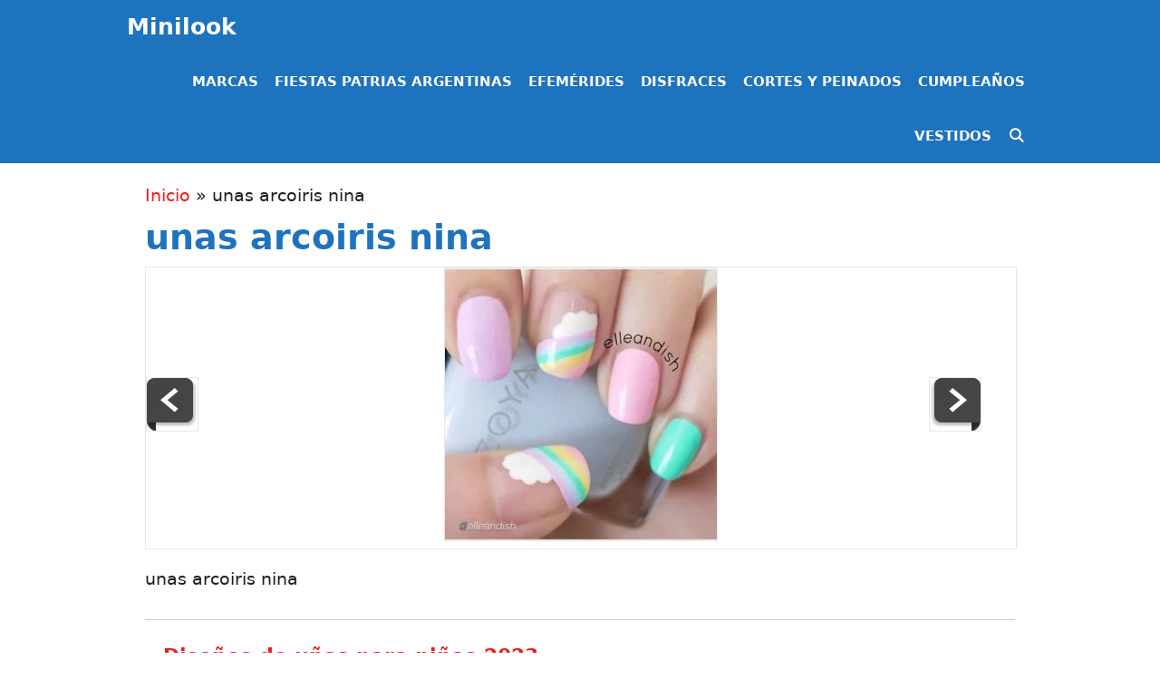

--- FILE ---
content_type: text/html; charset=UTF-8
request_url: https://minilook.com.ar/disenos-de-unas-para-ninas_18245/unas-arcoiris-nina
body_size: 28921
content:
<!DOCTYPE html><html dir="ltr" lang="es" prefix="og: https://ogp.me/ns#"><head><script data-no-optimize="1">var litespeed_docref=sessionStorage.getItem("litespeed_docref");litespeed_docref&&(Object.defineProperty(document,"referrer",{get:function(){return litespeed_docref}}),sessionStorage.removeItem("litespeed_docref"));</script> <meta charset="UTF-8"><meta http-equiv="X-UA-Compatible" content="IE=edge" /><link rel="profile" href="https://gmpg.org/xfn/11"><title>unas arcoiris nina - Minilook</title><meta name="description" content="#unas arcoiris nina - Minilook" /><meta name="robots" content="max-image-preview:large" /><meta name="author" content="admin"/><link rel="canonical" href="https://minilook.com.ar/disenos-de-unas-para-ninas_18245/unas-arcoiris-nina" /><meta name="generator" content="All in One SEO (AIOSEO) 4.9.3" /><meta property="og:locale" content="es_ES" /><meta property="og:site_name" content="Minilook - Revista Infantil y recursos escolares" /><meta property="og:type" content="article" /><meta property="og:title" content="unas arcoiris nina - Minilook" /><meta property="og:description" content="#unas arcoiris nina - Minilook" /><meta property="og:url" content="https://minilook.com.ar/disenos-de-unas-para-ninas_18245/unas-arcoiris-nina" /><meta property="article:published_time" content="2023-02-13T01:36:29+00:00" /><meta property="article:modified_time" content="2024-05-07T12:41:02+00:00" /><meta property="article:publisher" content="https://www.facebook.com/minilookarg" /><meta name="twitter:card" content="summary_large_image" /><meta name="twitter:title" content="unas arcoiris nina - Minilook" /><meta name="twitter:description" content="#unas arcoiris nina - Minilook" /> <script type="application/ld+json" class="aioseo-schema">{"@context":"https:\/\/schema.org","@graph":[{"@type":"BreadcrumbList","@id":"https:\/\/minilook.com.ar\/disenos-de-unas-para-ninas_18245\/unas-arcoiris-nina#breadcrumblist","itemListElement":[{"@type":"ListItem","@id":"https:\/\/minilook.com.ar#listItem","position":1,"name":"Inicio","item":"https:\/\/minilook.com.ar","nextItem":{"@type":"ListItem","@id":"https:\/\/minilook.com.ar\/disenos-de-unas-para-ninas_18245\/unas-arcoiris-nina#listItem","name":"unas arcoiris nina"}},{"@type":"ListItem","@id":"https:\/\/minilook.com.ar\/disenos-de-unas-para-ninas_18245\/unas-arcoiris-nina#listItem","position":2,"name":"unas arcoiris nina","previousItem":{"@type":"ListItem","@id":"https:\/\/minilook.com.ar#listItem","name":"Inicio"}}]},{"@type":"ItemPage","@id":"https:\/\/minilook.com.ar\/disenos-de-unas-para-ninas_18245\/unas-arcoiris-nina#itempage","url":"https:\/\/minilook.com.ar\/disenos-de-unas-para-ninas_18245\/unas-arcoiris-nina","name":"unas arcoiris nina - Minilook","description":"#unas arcoiris nina - Minilook","inLanguage":"es-ES","isPartOf":{"@id":"https:\/\/minilook.com.ar\/#website"},"breadcrumb":{"@id":"https:\/\/minilook.com.ar\/disenos-de-unas-para-ninas_18245\/unas-arcoiris-nina#breadcrumblist"},"author":{"@id":"https:\/\/minilook.com.ar\/author\/admin#author"},"creator":{"@id":"https:\/\/minilook.com.ar\/author\/admin#author"},"datePublished":"2023-02-13T01:36:29+00:00","dateModified":"2024-05-07T12:41:02+00:00"},{"@type":"Organization","@id":"https:\/\/minilook.com.ar\/#organization","name":"Minilook","description":"Revista Infantil y recursos escolares","url":"https:\/\/minilook.com.ar\/","logo":{"@type":"ImageObject","url":"https:\/\/minilook.com.ar\/wp-content\/uploads\/2023\/02\/cropped-logo-mini.png","@id":"https:\/\/minilook.com.ar\/disenos-de-unas-para-ninas_18245\/unas-arcoiris-nina\/#organizationLogo","width":512,"height":512,"caption":"cropped logo mini"},"image":{"@id":"https:\/\/minilook.com.ar\/disenos-de-unas-para-ninas_18245\/unas-arcoiris-nina\/#organizationLogo"},"sameAs":["https:\/\/www.facebook.com\/minilookarg","https:\/\/www.instagram.com\/minilookarg\/","https:\/\/ar.pinterest.com\/minilookweb\/"]},{"@type":"Person","@id":"https:\/\/minilook.com.ar\/author\/admin#author","url":"https:\/\/minilook.com.ar\/author\/admin","name":"admin","image":{"@type":"ImageObject","@id":"https:\/\/minilook.com.ar\/disenos-de-unas-para-ninas_18245\/unas-arcoiris-nina#authorImage","url":"https:\/\/minilook.com.ar\/wp-content\/litespeed\/avatar\/e066cf1f2c30f897c0250ad26dfc2394.jpg?ver=1769451302","width":96,"height":96,"caption":"admin"}},{"@type":"WebSite","@id":"https:\/\/minilook.com.ar\/#website","url":"https:\/\/minilook.com.ar\/","name":"Minilook","description":"Revista Infantil y recursos escolares","inLanguage":"es-ES","publisher":{"@id":"https:\/\/minilook.com.ar\/#organization"}}]}</script> <meta name="viewport" content="width=device-width, initial-scale=1"><link rel='dns-prefetch' href='//www.googletagmanager.com' /><link rel="alternate" type="application/rss+xml" title="Minilook &raquo; Feed" href="https://minilook.com.ar/feed" /><link rel="alternate" type="application/rss+xml" title="Minilook &raquo; Feed de los comentarios" href="https://minilook.com.ar/comments/feed" /><link rel="alternate" type="application/rss+xml" title="Minilook &raquo; Comentario unas arcoiris nina del feed" href="https://minilook.com.ar/disenos-de-unas-para-ninas_18245/unas-arcoiris-nina/feed" /><link rel="alternate" title="oEmbed (JSON)" type="application/json+oembed" href="https://minilook.com.ar/wp-json/oembed/1.0/embed?url=https%3A%2F%2Fminilook.com.ar%2Fdisenos-de-unas-para-ninas_18245%2Funas-arcoiris-nina" /><link rel="alternate" title="oEmbed (XML)" type="text/xml+oembed" href="https://minilook.com.ar/wp-json/oembed/1.0/embed?url=https%3A%2F%2Fminilook.com.ar%2Fdisenos-de-unas-para-ninas_18245%2Funas-arcoiris-nina&#038;format=xml" /><style id='wp-img-auto-sizes-contain-inline-css'>img:is([sizes=auto i],[sizes^="auto," i]){contain-intrinsic-size:3000px 1500px}
/*# sourceURL=wp-img-auto-sizes-contain-inline-css */</style><link data-optimized="2" rel="stylesheet" href="https://minilook.com.ar/wp-content/litespeed/css/18a2e237297fce2835e35663f64cfd27.css?ver=53ad9" /><style id='wp-block-gallery-inline-css'>.blocks-gallery-grid:not(.has-nested-images),.wp-block-gallery:not(.has-nested-images){display:flex;flex-wrap:wrap;list-style-type:none;margin:0;padding:0}.blocks-gallery-grid:not(.has-nested-images) .blocks-gallery-image,.blocks-gallery-grid:not(.has-nested-images) .blocks-gallery-item,.wp-block-gallery:not(.has-nested-images) .blocks-gallery-image,.wp-block-gallery:not(.has-nested-images) .blocks-gallery-item{display:flex;flex-direction:column;flex-grow:1;justify-content:center;margin:0 1em 1em 0;position:relative;width:calc(50% - 1em)}.blocks-gallery-grid:not(.has-nested-images) .blocks-gallery-image:nth-of-type(2n),.blocks-gallery-grid:not(.has-nested-images) .blocks-gallery-item:nth-of-type(2n),.wp-block-gallery:not(.has-nested-images) .blocks-gallery-image:nth-of-type(2n),.wp-block-gallery:not(.has-nested-images) .blocks-gallery-item:nth-of-type(2n){margin-right:0}.blocks-gallery-grid:not(.has-nested-images) .blocks-gallery-image figure,.blocks-gallery-grid:not(.has-nested-images) .blocks-gallery-item figure,.wp-block-gallery:not(.has-nested-images) .blocks-gallery-image figure,.wp-block-gallery:not(.has-nested-images) .blocks-gallery-item figure{align-items:flex-end;display:flex;height:100%;justify-content:flex-start;margin:0}.blocks-gallery-grid:not(.has-nested-images) .blocks-gallery-image img,.blocks-gallery-grid:not(.has-nested-images) .blocks-gallery-item img,.wp-block-gallery:not(.has-nested-images) .blocks-gallery-image img,.wp-block-gallery:not(.has-nested-images) .blocks-gallery-item img{display:block;height:auto;max-width:100%;width:auto}.blocks-gallery-grid:not(.has-nested-images) .blocks-gallery-image figcaption,.blocks-gallery-grid:not(.has-nested-images) .blocks-gallery-item figcaption,.wp-block-gallery:not(.has-nested-images) .blocks-gallery-image figcaption,.wp-block-gallery:not(.has-nested-images) .blocks-gallery-item figcaption{background:linear-gradient(0deg,#000000b3,#0000004d 70%,#0000);bottom:0;box-sizing:border-box;color:#fff;font-size:.8em;margin:0;max-height:100%;overflow:auto;padding:3em .77em .7em;position:absolute;text-align:center;width:100%;z-index:2}.blocks-gallery-grid:not(.has-nested-images) .blocks-gallery-image figcaption img,.blocks-gallery-grid:not(.has-nested-images) .blocks-gallery-item figcaption img,.wp-block-gallery:not(.has-nested-images) .blocks-gallery-image figcaption img,.wp-block-gallery:not(.has-nested-images) .blocks-gallery-item figcaption img{display:inline}.blocks-gallery-grid:not(.has-nested-images) figcaption,.wp-block-gallery:not(.has-nested-images) figcaption{flex-grow:1}.blocks-gallery-grid:not(.has-nested-images).is-cropped .blocks-gallery-image a,.blocks-gallery-grid:not(.has-nested-images).is-cropped .blocks-gallery-image img,.blocks-gallery-grid:not(.has-nested-images).is-cropped .blocks-gallery-item a,.blocks-gallery-grid:not(.has-nested-images).is-cropped .blocks-gallery-item img,.wp-block-gallery:not(.has-nested-images).is-cropped .blocks-gallery-image a,.wp-block-gallery:not(.has-nested-images).is-cropped .blocks-gallery-image img,.wp-block-gallery:not(.has-nested-images).is-cropped .blocks-gallery-item a,.wp-block-gallery:not(.has-nested-images).is-cropped .blocks-gallery-item img{flex:1;height:100%;object-fit:cover;width:100%}.blocks-gallery-grid:not(.has-nested-images).columns-1 .blocks-gallery-image,.blocks-gallery-grid:not(.has-nested-images).columns-1 .blocks-gallery-item,.wp-block-gallery:not(.has-nested-images).columns-1 .blocks-gallery-image,.wp-block-gallery:not(.has-nested-images).columns-1 .blocks-gallery-item{margin-right:0;width:100%}@media (min-width:600px){.blocks-gallery-grid:not(.has-nested-images).columns-3 .blocks-gallery-image,.blocks-gallery-grid:not(.has-nested-images).columns-3 .blocks-gallery-item,.wp-block-gallery:not(.has-nested-images).columns-3 .blocks-gallery-image,.wp-block-gallery:not(.has-nested-images).columns-3 .blocks-gallery-item{margin-right:1em;width:calc(33.33333% - .66667em)}.blocks-gallery-grid:not(.has-nested-images).columns-4 .blocks-gallery-image,.blocks-gallery-grid:not(.has-nested-images).columns-4 .blocks-gallery-item,.wp-block-gallery:not(.has-nested-images).columns-4 .blocks-gallery-image,.wp-block-gallery:not(.has-nested-images).columns-4 .blocks-gallery-item{margin-right:1em;width:calc(25% - .75em)}.blocks-gallery-grid:not(.has-nested-images).columns-5 .blocks-gallery-image,.blocks-gallery-grid:not(.has-nested-images).columns-5 .blocks-gallery-item,.wp-block-gallery:not(.has-nested-images).columns-5 .blocks-gallery-image,.wp-block-gallery:not(.has-nested-images).columns-5 .blocks-gallery-item{margin-right:1em;width:calc(20% - .8em)}.blocks-gallery-grid:not(.has-nested-images).columns-6 .blocks-gallery-image,.blocks-gallery-grid:not(.has-nested-images).columns-6 .blocks-gallery-item,.wp-block-gallery:not(.has-nested-images).columns-6 .blocks-gallery-image,.wp-block-gallery:not(.has-nested-images).columns-6 .blocks-gallery-item{margin-right:1em;width:calc(16.66667% - .83333em)}.blocks-gallery-grid:not(.has-nested-images).columns-7 .blocks-gallery-image,.blocks-gallery-grid:not(.has-nested-images).columns-7 .blocks-gallery-item,.wp-block-gallery:not(.has-nested-images).columns-7 .blocks-gallery-image,.wp-block-gallery:not(.has-nested-images).columns-7 .blocks-gallery-item{margin-right:1em;width:calc(14.28571% - .85714em)}.blocks-gallery-grid:not(.has-nested-images).columns-8 .blocks-gallery-image,.blocks-gallery-grid:not(.has-nested-images).columns-8 .blocks-gallery-item,.wp-block-gallery:not(.has-nested-images).columns-8 .blocks-gallery-image,.wp-block-gallery:not(.has-nested-images).columns-8 .blocks-gallery-item{margin-right:1em;width:calc(12.5% - .875em)}.blocks-gallery-grid:not(.has-nested-images).columns-1 .blocks-gallery-image:nth-of-type(1n),.blocks-gallery-grid:not(.has-nested-images).columns-1 .blocks-gallery-item:nth-of-type(1n),.blocks-gallery-grid:not(.has-nested-images).columns-2 .blocks-gallery-image:nth-of-type(2n),.blocks-gallery-grid:not(.has-nested-images).columns-2 .blocks-gallery-item:nth-of-type(2n),.blocks-gallery-grid:not(.has-nested-images).columns-3 .blocks-gallery-image:nth-of-type(3n),.blocks-gallery-grid:not(.has-nested-images).columns-3 .blocks-gallery-item:nth-of-type(3n),.blocks-gallery-grid:not(.has-nested-images).columns-4 .blocks-gallery-image:nth-of-type(4n),.blocks-gallery-grid:not(.has-nested-images).columns-4 .blocks-gallery-item:nth-of-type(4n),.blocks-gallery-grid:not(.has-nested-images).columns-5 .blocks-gallery-image:nth-of-type(5n),.blocks-gallery-grid:not(.has-nested-images).columns-5 .blocks-gallery-item:nth-of-type(5n),.blocks-gallery-grid:not(.has-nested-images).columns-6 .blocks-gallery-image:nth-of-type(6n),.blocks-gallery-grid:not(.has-nested-images).columns-6 .blocks-gallery-item:nth-of-type(6n),.blocks-gallery-grid:not(.has-nested-images).columns-7 .blocks-gallery-image:nth-of-type(7n),.blocks-gallery-grid:not(.has-nested-images).columns-7 .blocks-gallery-item:nth-of-type(7n),.blocks-gallery-grid:not(.has-nested-images).columns-8 .blocks-gallery-image:nth-of-type(8n),.blocks-gallery-grid:not(.has-nested-images).columns-8 .blocks-gallery-item:nth-of-type(8n),.wp-block-gallery:not(.has-nested-images).columns-1 .blocks-gallery-image:nth-of-type(1n),.wp-block-gallery:not(.has-nested-images).columns-1 .blocks-gallery-item:nth-of-type(1n),.wp-block-gallery:not(.has-nested-images).columns-2 .blocks-gallery-image:nth-of-type(2n),.wp-block-gallery:not(.has-nested-images).columns-2 .blocks-gallery-item:nth-of-type(2n),.wp-block-gallery:not(.has-nested-images).columns-3 .blocks-gallery-image:nth-of-type(3n),.wp-block-gallery:not(.has-nested-images).columns-3 .blocks-gallery-item:nth-of-type(3n),.wp-block-gallery:not(.has-nested-images).columns-4 .blocks-gallery-image:nth-of-type(4n),.wp-block-gallery:not(.has-nested-images).columns-4 .blocks-gallery-item:nth-of-type(4n),.wp-block-gallery:not(.has-nested-images).columns-5 .blocks-gallery-image:nth-of-type(5n),.wp-block-gallery:not(.has-nested-images).columns-5 .blocks-gallery-item:nth-of-type(5n),.wp-block-gallery:not(.has-nested-images).columns-6 .blocks-gallery-image:nth-of-type(6n),.wp-block-gallery:not(.has-nested-images).columns-6 .blocks-gallery-item:nth-of-type(6n),.wp-block-gallery:not(.has-nested-images).columns-7 .blocks-gallery-image:nth-of-type(7n),.wp-block-gallery:not(.has-nested-images).columns-7 .blocks-gallery-item:nth-of-type(7n),.wp-block-gallery:not(.has-nested-images).columns-8 .blocks-gallery-image:nth-of-type(8n),.wp-block-gallery:not(.has-nested-images).columns-8 .blocks-gallery-item:nth-of-type(8n){margin-right:0}}.blocks-gallery-grid:not(.has-nested-images) .blocks-gallery-image:last-child,.blocks-gallery-grid:not(.has-nested-images) .blocks-gallery-item:last-child,.wp-block-gallery:not(.has-nested-images) .blocks-gallery-image:last-child,.wp-block-gallery:not(.has-nested-images) .blocks-gallery-item:last-child{margin-right:0}.blocks-gallery-grid:not(.has-nested-images).alignleft,.blocks-gallery-grid:not(.has-nested-images).alignright,.wp-block-gallery:not(.has-nested-images).alignleft,.wp-block-gallery:not(.has-nested-images).alignright{max-width:420px;width:100%}.blocks-gallery-grid:not(.has-nested-images).aligncenter .blocks-gallery-item figure,.wp-block-gallery:not(.has-nested-images).aligncenter .blocks-gallery-item figure{justify-content:center}.wp-block-gallery:not(.is-cropped) .blocks-gallery-item{align-self:flex-start}figure.wp-block-gallery.has-nested-images{align-items:normal}.wp-block-gallery.has-nested-images figure.wp-block-image:not(#individual-image){margin:0;width:calc(50% - var(--wp--style--unstable-gallery-gap, 16px)/2)}.wp-block-gallery.has-nested-images figure.wp-block-image{box-sizing:border-box;display:flex;flex-direction:column;flex-grow:1;justify-content:center;max-width:100%;position:relative}.wp-block-gallery.has-nested-images figure.wp-block-image>a,.wp-block-gallery.has-nested-images figure.wp-block-image>div{flex-direction:column;flex-grow:1;margin:0}.wp-block-gallery.has-nested-images figure.wp-block-image img{display:block;height:auto;max-width:100%!important;width:auto}.wp-block-gallery.has-nested-images figure.wp-block-image figcaption,.wp-block-gallery.has-nested-images figure.wp-block-image:has(figcaption):before{bottom:0;left:0;max-height:100%;position:absolute;right:0}.wp-block-gallery.has-nested-images figure.wp-block-image:has(figcaption):before{backdrop-filter:blur(3px);content:"";height:100%;-webkit-mask-image:linear-gradient(0deg,#000 20%,#0000);mask-image:linear-gradient(0deg,#000 20%,#0000);max-height:40%;pointer-events:none}.wp-block-gallery.has-nested-images figure.wp-block-image figcaption{box-sizing:border-box;color:#fff;font-size:13px;margin:0;overflow:auto;padding:1em;text-align:center;text-shadow:0 0 1.5px #000}.wp-block-gallery.has-nested-images figure.wp-block-image figcaption::-webkit-scrollbar{height:12px;width:12px}.wp-block-gallery.has-nested-images figure.wp-block-image figcaption::-webkit-scrollbar-track{background-color:initial}.wp-block-gallery.has-nested-images figure.wp-block-image figcaption::-webkit-scrollbar-thumb{background-clip:padding-box;background-color:initial;border:3px solid #0000;border-radius:8px}.wp-block-gallery.has-nested-images figure.wp-block-image figcaption:focus-within::-webkit-scrollbar-thumb,.wp-block-gallery.has-nested-images figure.wp-block-image figcaption:focus::-webkit-scrollbar-thumb,.wp-block-gallery.has-nested-images figure.wp-block-image figcaption:hover::-webkit-scrollbar-thumb{background-color:#fffc}.wp-block-gallery.has-nested-images figure.wp-block-image figcaption{scrollbar-color:#0000 #0000;scrollbar-gutter:stable both-edges;scrollbar-width:thin}.wp-block-gallery.has-nested-images figure.wp-block-image figcaption:focus,.wp-block-gallery.has-nested-images figure.wp-block-image figcaption:focus-within,.wp-block-gallery.has-nested-images figure.wp-block-image figcaption:hover{scrollbar-color:#fffc #0000}.wp-block-gallery.has-nested-images figure.wp-block-image figcaption{will-change:transform}@media (hover:none){.wp-block-gallery.has-nested-images figure.wp-block-image figcaption{scrollbar-color:#fffc #0000}}.wp-block-gallery.has-nested-images figure.wp-block-image figcaption{background:linear-gradient(0deg,#0006,#0000)}.wp-block-gallery.has-nested-images figure.wp-block-image figcaption img{display:inline}.wp-block-gallery.has-nested-images figure.wp-block-image figcaption a{color:inherit}.wp-block-gallery.has-nested-images figure.wp-block-image.has-custom-border img{box-sizing:border-box}.wp-block-gallery.has-nested-images figure.wp-block-image.has-custom-border>a,.wp-block-gallery.has-nested-images figure.wp-block-image.has-custom-border>div,.wp-block-gallery.has-nested-images figure.wp-block-image.is-style-rounded>a,.wp-block-gallery.has-nested-images figure.wp-block-image.is-style-rounded>div{flex:1 1 auto}.wp-block-gallery.has-nested-images figure.wp-block-image.has-custom-border figcaption,.wp-block-gallery.has-nested-images figure.wp-block-image.is-style-rounded figcaption{background:none;color:inherit;flex:initial;margin:0;padding:10px 10px 9px;position:relative;text-shadow:none}.wp-block-gallery.has-nested-images figure.wp-block-image.has-custom-border:before,.wp-block-gallery.has-nested-images figure.wp-block-image.is-style-rounded:before{content:none}.wp-block-gallery.has-nested-images figcaption{flex-basis:100%;flex-grow:1;text-align:center}.wp-block-gallery.has-nested-images:not(.is-cropped) figure.wp-block-image:not(#individual-image){margin-bottom:auto;margin-top:0}.wp-block-gallery.has-nested-images.is-cropped figure.wp-block-image:not(#individual-image){align-self:inherit}.wp-block-gallery.has-nested-images.is-cropped figure.wp-block-image:not(#individual-image)>a,.wp-block-gallery.has-nested-images.is-cropped figure.wp-block-image:not(#individual-image)>div:not(.components-drop-zone){display:flex}.wp-block-gallery.has-nested-images.is-cropped figure.wp-block-image:not(#individual-image) a,.wp-block-gallery.has-nested-images.is-cropped figure.wp-block-image:not(#individual-image) img{flex:1 0 0%;height:100%;object-fit:cover;width:100%}.wp-block-gallery.has-nested-images.columns-1 figure.wp-block-image:not(#individual-image){width:100%}@media (min-width:600px){.wp-block-gallery.has-nested-images.columns-3 figure.wp-block-image:not(#individual-image){width:calc(33.33333% - var(--wp--style--unstable-gallery-gap, 16px)*.66667)}.wp-block-gallery.has-nested-images.columns-4 figure.wp-block-image:not(#individual-image){width:calc(25% - var(--wp--style--unstable-gallery-gap, 16px)*.75)}.wp-block-gallery.has-nested-images.columns-5 figure.wp-block-image:not(#individual-image){width:calc(20% - var(--wp--style--unstable-gallery-gap, 16px)*.8)}.wp-block-gallery.has-nested-images.columns-6 figure.wp-block-image:not(#individual-image){width:calc(16.66667% - var(--wp--style--unstable-gallery-gap, 16px)*.83333)}.wp-block-gallery.has-nested-images.columns-7 figure.wp-block-image:not(#individual-image){width:calc(14.28571% - var(--wp--style--unstable-gallery-gap, 16px)*.85714)}.wp-block-gallery.has-nested-images.columns-8 figure.wp-block-image:not(#individual-image){width:calc(12.5% - var(--wp--style--unstable-gallery-gap, 16px)*.875)}.wp-block-gallery.has-nested-images.columns-default figure.wp-block-image:not(#individual-image){width:calc(33.33% - var(--wp--style--unstable-gallery-gap, 16px)*.66667)}.wp-block-gallery.has-nested-images.columns-default figure.wp-block-image:not(#individual-image):first-child:nth-last-child(2),.wp-block-gallery.has-nested-images.columns-default figure.wp-block-image:not(#individual-image):first-child:nth-last-child(2)~figure.wp-block-image:not(#individual-image){width:calc(50% - var(--wp--style--unstable-gallery-gap, 16px)*.5)}.wp-block-gallery.has-nested-images.columns-default figure.wp-block-image:not(#individual-image):first-child:last-child{width:100%}}.wp-block-gallery.has-nested-images.alignleft,.wp-block-gallery.has-nested-images.alignright{max-width:420px;width:100%}.wp-block-gallery.has-nested-images.aligncenter{justify-content:center}
/*# sourceURL=https://minilook.com.ar/wp-includes/blocks/gallery/style.min.css */</style><style id='wp-block-heading-inline-css'>h1:where(.wp-block-heading).has-background,h2:where(.wp-block-heading).has-background,h3:where(.wp-block-heading).has-background,h4:where(.wp-block-heading).has-background,h5:where(.wp-block-heading).has-background,h6:where(.wp-block-heading).has-background{padding:1.25em 2.375em}h1.has-text-align-left[style*=writing-mode]:where([style*=vertical-lr]),h1.has-text-align-right[style*=writing-mode]:where([style*=vertical-rl]),h2.has-text-align-left[style*=writing-mode]:where([style*=vertical-lr]),h2.has-text-align-right[style*=writing-mode]:where([style*=vertical-rl]),h3.has-text-align-left[style*=writing-mode]:where([style*=vertical-lr]),h3.has-text-align-right[style*=writing-mode]:where([style*=vertical-rl]),h4.has-text-align-left[style*=writing-mode]:where([style*=vertical-lr]),h4.has-text-align-right[style*=writing-mode]:where([style*=vertical-rl]),h5.has-text-align-left[style*=writing-mode]:where([style*=vertical-lr]),h5.has-text-align-right[style*=writing-mode]:where([style*=vertical-rl]),h6.has-text-align-left[style*=writing-mode]:where([style*=vertical-lr]),h6.has-text-align-right[style*=writing-mode]:where([style*=vertical-rl]){rotate:180deg}
/*# sourceURL=https://minilook.com.ar/wp-includes/blocks/heading/style.min.css */</style><style id='wp-block-image-inline-css'>.wp-block-image>a,.wp-block-image>figure>a{display:inline-block}.wp-block-image img{box-sizing:border-box;height:auto;max-width:100%;vertical-align:bottom}@media not (prefers-reduced-motion){.wp-block-image img.hide{visibility:hidden}.wp-block-image img.show{animation:show-content-image .4s}}.wp-block-image[style*=border-radius] img,.wp-block-image[style*=border-radius]>a{border-radius:inherit}.wp-block-image.has-custom-border img{box-sizing:border-box}.wp-block-image.aligncenter{text-align:center}.wp-block-image.alignfull>a,.wp-block-image.alignwide>a{width:100%}.wp-block-image.alignfull img,.wp-block-image.alignwide img{height:auto;width:100%}.wp-block-image .aligncenter,.wp-block-image .alignleft,.wp-block-image .alignright,.wp-block-image.aligncenter,.wp-block-image.alignleft,.wp-block-image.alignright{display:table}.wp-block-image .aligncenter>figcaption,.wp-block-image .alignleft>figcaption,.wp-block-image .alignright>figcaption,.wp-block-image.aligncenter>figcaption,.wp-block-image.alignleft>figcaption,.wp-block-image.alignright>figcaption{caption-side:bottom;display:table-caption}.wp-block-image .alignleft{float:left;margin:.5em 1em .5em 0}.wp-block-image .alignright{float:right;margin:.5em 0 .5em 1em}.wp-block-image .aligncenter{margin-left:auto;margin-right:auto}.wp-block-image :where(figcaption){margin-bottom:1em;margin-top:.5em}.wp-block-image.is-style-circle-mask img{border-radius:9999px}@supports ((-webkit-mask-image:none) or (mask-image:none)) or (-webkit-mask-image:none){.wp-block-image.is-style-circle-mask img{border-radius:0;-webkit-mask-image:url('data:image/svg+xml;utf8,<svg viewBox="0 0 100 100" xmlns="http://www.w3.org/2000/svg"><circle cx="50" cy="50" r="50"/></svg>');mask-image:url('data:image/svg+xml;utf8,<svg viewBox="0 0 100 100" xmlns="http://www.w3.org/2000/svg"><circle cx="50" cy="50" r="50"/></svg>');mask-mode:alpha;-webkit-mask-position:center;mask-position:center;-webkit-mask-repeat:no-repeat;mask-repeat:no-repeat;-webkit-mask-size:contain;mask-size:contain}}:root :where(.wp-block-image.is-style-rounded img,.wp-block-image .is-style-rounded img){border-radius:9999px}.wp-block-image figure{margin:0}.wp-lightbox-container{display:flex;flex-direction:column;position:relative}.wp-lightbox-container img{cursor:zoom-in}.wp-lightbox-container img:hover+button{opacity:1}.wp-lightbox-container button{align-items:center;backdrop-filter:blur(16px) saturate(180%);background-color:#5a5a5a40;border:none;border-radius:4px;cursor:zoom-in;display:flex;height:20px;justify-content:center;opacity:0;padding:0;position:absolute;right:16px;text-align:center;top:16px;width:20px;z-index:100}@media not (prefers-reduced-motion){.wp-lightbox-container button{transition:opacity .2s ease}}.wp-lightbox-container button:focus-visible{outline:3px auto #5a5a5a40;outline:3px auto -webkit-focus-ring-color;outline-offset:3px}.wp-lightbox-container button:hover{cursor:pointer;opacity:1}.wp-lightbox-container button:focus{opacity:1}.wp-lightbox-container button:focus,.wp-lightbox-container button:hover,.wp-lightbox-container button:not(:hover):not(:active):not(.has-background){background-color:#5a5a5a40;border:none}.wp-lightbox-overlay{box-sizing:border-box;cursor:zoom-out;height:100vh;left:0;overflow:hidden;position:fixed;top:0;visibility:hidden;width:100%;z-index:100000}.wp-lightbox-overlay .close-button{align-items:center;cursor:pointer;display:flex;justify-content:center;min-height:40px;min-width:40px;padding:0;position:absolute;right:calc(env(safe-area-inset-right) + 16px);top:calc(env(safe-area-inset-top) + 16px);z-index:5000000}.wp-lightbox-overlay .close-button:focus,.wp-lightbox-overlay .close-button:hover,.wp-lightbox-overlay .close-button:not(:hover):not(:active):not(.has-background){background:none;border:none}.wp-lightbox-overlay .lightbox-image-container{height:var(--wp--lightbox-container-height);left:50%;overflow:hidden;position:absolute;top:50%;transform:translate(-50%,-50%);transform-origin:top left;width:var(--wp--lightbox-container-width);z-index:9999999999}.wp-lightbox-overlay .wp-block-image{align-items:center;box-sizing:border-box;display:flex;height:100%;justify-content:center;margin:0;position:relative;transform-origin:0 0;width:100%;z-index:3000000}.wp-lightbox-overlay .wp-block-image img{height:var(--wp--lightbox-image-height);min-height:var(--wp--lightbox-image-height);min-width:var(--wp--lightbox-image-width);width:var(--wp--lightbox-image-width)}.wp-lightbox-overlay .wp-block-image figcaption{display:none}.wp-lightbox-overlay button{background:none;border:none}.wp-lightbox-overlay .scrim{background-color:#fff;height:100%;opacity:.9;position:absolute;width:100%;z-index:2000000}.wp-lightbox-overlay.active{visibility:visible}@media not (prefers-reduced-motion){.wp-lightbox-overlay.active{animation:turn-on-visibility .25s both}.wp-lightbox-overlay.active img{animation:turn-on-visibility .35s both}.wp-lightbox-overlay.show-closing-animation:not(.active){animation:turn-off-visibility .35s both}.wp-lightbox-overlay.show-closing-animation:not(.active) img{animation:turn-off-visibility .25s both}.wp-lightbox-overlay.zoom.active{animation:none;opacity:1;visibility:visible}.wp-lightbox-overlay.zoom.active .lightbox-image-container{animation:lightbox-zoom-in .4s}.wp-lightbox-overlay.zoom.active .lightbox-image-container img{animation:none}.wp-lightbox-overlay.zoom.active .scrim{animation:turn-on-visibility .4s forwards}.wp-lightbox-overlay.zoom.show-closing-animation:not(.active){animation:none}.wp-lightbox-overlay.zoom.show-closing-animation:not(.active) .lightbox-image-container{animation:lightbox-zoom-out .4s}.wp-lightbox-overlay.zoom.show-closing-animation:not(.active) .lightbox-image-container img{animation:none}.wp-lightbox-overlay.zoom.show-closing-animation:not(.active) .scrim{animation:turn-off-visibility .4s forwards}}@keyframes show-content-image{0%{visibility:hidden}99%{visibility:hidden}to{visibility:visible}}@keyframes turn-on-visibility{0%{opacity:0}to{opacity:1}}@keyframes turn-off-visibility{0%{opacity:1;visibility:visible}99%{opacity:0;visibility:visible}to{opacity:0;visibility:hidden}}@keyframes lightbox-zoom-in{0%{transform:translate(calc((-100vw + var(--wp--lightbox-scrollbar-width))/2 + var(--wp--lightbox-initial-left-position)),calc(-50vh + var(--wp--lightbox-initial-top-position))) scale(var(--wp--lightbox-scale))}to{transform:translate(-50%,-50%) scale(1)}}@keyframes lightbox-zoom-out{0%{transform:translate(-50%,-50%) scale(1);visibility:visible}99%{visibility:visible}to{transform:translate(calc((-100vw + var(--wp--lightbox-scrollbar-width))/2 + var(--wp--lightbox-initial-left-position)),calc(-50vh + var(--wp--lightbox-initial-top-position))) scale(var(--wp--lightbox-scale));visibility:hidden}}
/*# sourceURL=https://minilook.com.ar/wp-includes/blocks/image/style.min.css */</style><style id='wp-block-latest-posts-inline-css'>.wp-block-latest-posts{box-sizing:border-box}.wp-block-latest-posts.alignleft{margin-right:2em}.wp-block-latest-posts.alignright{margin-left:2em}.wp-block-latest-posts.wp-block-latest-posts__list{list-style:none}.wp-block-latest-posts.wp-block-latest-posts__list li{clear:both;overflow-wrap:break-word}.wp-block-latest-posts.is-grid{display:flex;flex-wrap:wrap}.wp-block-latest-posts.is-grid li{margin:0 1.25em 1.25em 0;width:100%}@media (min-width:600px){.wp-block-latest-posts.columns-2 li{width:calc(50% - .625em)}.wp-block-latest-posts.columns-2 li:nth-child(2n){margin-right:0}.wp-block-latest-posts.columns-3 li{width:calc(33.33333% - .83333em)}.wp-block-latest-posts.columns-3 li:nth-child(3n){margin-right:0}.wp-block-latest-posts.columns-4 li{width:calc(25% - .9375em)}.wp-block-latest-posts.columns-4 li:nth-child(4n){margin-right:0}.wp-block-latest-posts.columns-5 li{width:calc(20% - 1em)}.wp-block-latest-posts.columns-5 li:nth-child(5n){margin-right:0}.wp-block-latest-posts.columns-6 li{width:calc(16.66667% - 1.04167em)}.wp-block-latest-posts.columns-6 li:nth-child(6n){margin-right:0}}:root :where(.wp-block-latest-posts.is-grid){padding:0}:root :where(.wp-block-latest-posts.wp-block-latest-posts__list){padding-left:0}.wp-block-latest-posts__post-author,.wp-block-latest-posts__post-date{display:block;font-size:.8125em}.wp-block-latest-posts__post-excerpt,.wp-block-latest-posts__post-full-content{margin-bottom:1em;margin-top:.5em}.wp-block-latest-posts__featured-image a{display:inline-block}.wp-block-latest-posts__featured-image img{height:auto;max-width:100%;width:auto}.wp-block-latest-posts__featured-image.alignleft{float:left;margin-right:1em}.wp-block-latest-posts__featured-image.alignright{float:right;margin-left:1em}.wp-block-latest-posts__featured-image.aligncenter{margin-bottom:1em;text-align:center}
/*# sourceURL=https://minilook.com.ar/wp-includes/blocks/latest-posts/style.min.css */</style><style id='wp-block-paragraph-inline-css'>.is-small-text{font-size:.875em}.is-regular-text{font-size:1em}.is-large-text{font-size:2.25em}.is-larger-text{font-size:3em}.has-drop-cap:not(:focus):first-letter{float:left;font-size:8.4em;font-style:normal;font-weight:100;line-height:.68;margin:.05em .1em 0 0;text-transform:uppercase}body.rtl .has-drop-cap:not(:focus):first-letter{float:none;margin-left:.1em}p.has-drop-cap.has-background{overflow:hidden}:root :where(p.has-background){padding:1.25em 2.375em}:where(p.has-text-color:not(.has-link-color)) a{color:inherit}p.has-text-align-left[style*="writing-mode:vertical-lr"],p.has-text-align-right[style*="writing-mode:vertical-rl"]{rotate:180deg}
/*# sourceURL=https://minilook.com.ar/wp-includes/blocks/paragraph/style.min.css */</style><style id='global-styles-inline-css'>:root{--wp--preset--aspect-ratio--square: 1;--wp--preset--aspect-ratio--4-3: 4/3;--wp--preset--aspect-ratio--3-4: 3/4;--wp--preset--aspect-ratio--3-2: 3/2;--wp--preset--aspect-ratio--2-3: 2/3;--wp--preset--aspect-ratio--16-9: 16/9;--wp--preset--aspect-ratio--9-16: 9/16;--wp--preset--color--black: #000000;--wp--preset--color--cyan-bluish-gray: #abb8c3;--wp--preset--color--white: #ffffff;--wp--preset--color--pale-pink: #f78da7;--wp--preset--color--vivid-red: #cf2e2e;--wp--preset--color--luminous-vivid-orange: #ff6900;--wp--preset--color--luminous-vivid-amber: #fcb900;--wp--preset--color--light-green-cyan: #7bdcb5;--wp--preset--color--vivid-green-cyan: #00d084;--wp--preset--color--pale-cyan-blue: #8ed1fc;--wp--preset--color--vivid-cyan-blue: #0693e3;--wp--preset--color--vivid-purple: #9b51e0;--wp--preset--color--contrast: var(--contrast);--wp--preset--color--contrast-2: var(--contrast-2);--wp--preset--color--contrast-3: var(--contrast-3);--wp--preset--color--base: var(--base);--wp--preset--color--base-2: var(--base-2);--wp--preset--color--base-3: var(--base-3);--wp--preset--color--accent: var(--accent);--wp--preset--color--global-color-8: var(--global-color-8);--wp--preset--color--global-color-9: var(--global-color-9);--wp--preset--color--global-color-10: var(--global-color-10);--wp--preset--gradient--vivid-cyan-blue-to-vivid-purple: linear-gradient(135deg,rgb(6,147,227) 0%,rgb(155,81,224) 100%);--wp--preset--gradient--light-green-cyan-to-vivid-green-cyan: linear-gradient(135deg,rgb(122,220,180) 0%,rgb(0,208,130) 100%);--wp--preset--gradient--luminous-vivid-amber-to-luminous-vivid-orange: linear-gradient(135deg,rgb(252,185,0) 0%,rgb(255,105,0) 100%);--wp--preset--gradient--luminous-vivid-orange-to-vivid-red: linear-gradient(135deg,rgb(255,105,0) 0%,rgb(207,46,46) 100%);--wp--preset--gradient--very-light-gray-to-cyan-bluish-gray: linear-gradient(135deg,rgb(238,238,238) 0%,rgb(169,184,195) 100%);--wp--preset--gradient--cool-to-warm-spectrum: linear-gradient(135deg,rgb(74,234,220) 0%,rgb(151,120,209) 20%,rgb(207,42,186) 40%,rgb(238,44,130) 60%,rgb(251,105,98) 80%,rgb(254,248,76) 100%);--wp--preset--gradient--blush-light-purple: linear-gradient(135deg,rgb(255,206,236) 0%,rgb(152,150,240) 100%);--wp--preset--gradient--blush-bordeaux: linear-gradient(135deg,rgb(254,205,165) 0%,rgb(254,45,45) 50%,rgb(107,0,62) 100%);--wp--preset--gradient--luminous-dusk: linear-gradient(135deg,rgb(255,203,112) 0%,rgb(199,81,192) 50%,rgb(65,88,208) 100%);--wp--preset--gradient--pale-ocean: linear-gradient(135deg,rgb(255,245,203) 0%,rgb(182,227,212) 50%,rgb(51,167,181) 100%);--wp--preset--gradient--electric-grass: linear-gradient(135deg,rgb(202,248,128) 0%,rgb(113,206,126) 100%);--wp--preset--gradient--midnight: linear-gradient(135deg,rgb(2,3,129) 0%,rgb(40,116,252) 100%);--wp--preset--font-size--small: 13px;--wp--preset--font-size--medium: 20px;--wp--preset--font-size--large: 36px;--wp--preset--font-size--x-large: 42px;--wp--preset--spacing--20: 0.44rem;--wp--preset--spacing--30: 0.67rem;--wp--preset--spacing--40: 1rem;--wp--preset--spacing--50: 1.5rem;--wp--preset--spacing--60: 2.25rem;--wp--preset--spacing--70: 3.38rem;--wp--preset--spacing--80: 5.06rem;--wp--preset--shadow--natural: 6px 6px 9px rgba(0, 0, 0, 0.2);--wp--preset--shadow--deep: 12px 12px 50px rgba(0, 0, 0, 0.4);--wp--preset--shadow--sharp: 6px 6px 0px rgba(0, 0, 0, 0.2);--wp--preset--shadow--outlined: 6px 6px 0px -3px rgb(255, 255, 255), 6px 6px rgb(0, 0, 0);--wp--preset--shadow--crisp: 6px 6px 0px rgb(0, 0, 0);}:where(.is-layout-flex){gap: 0.5em;}:where(.is-layout-grid){gap: 0.5em;}body .is-layout-flex{display: flex;}.is-layout-flex{flex-wrap: wrap;align-items: center;}.is-layout-flex > :is(*, div){margin: 0;}body .is-layout-grid{display: grid;}.is-layout-grid > :is(*, div){margin: 0;}:where(.wp-block-columns.is-layout-flex){gap: 2em;}:where(.wp-block-columns.is-layout-grid){gap: 2em;}:where(.wp-block-post-template.is-layout-flex){gap: 1.25em;}:where(.wp-block-post-template.is-layout-grid){gap: 1.25em;}.has-black-color{color: var(--wp--preset--color--black) !important;}.has-cyan-bluish-gray-color{color: var(--wp--preset--color--cyan-bluish-gray) !important;}.has-white-color{color: var(--wp--preset--color--white) !important;}.has-pale-pink-color{color: var(--wp--preset--color--pale-pink) !important;}.has-vivid-red-color{color: var(--wp--preset--color--vivid-red) !important;}.has-luminous-vivid-orange-color{color: var(--wp--preset--color--luminous-vivid-orange) !important;}.has-luminous-vivid-amber-color{color: var(--wp--preset--color--luminous-vivid-amber) !important;}.has-light-green-cyan-color{color: var(--wp--preset--color--light-green-cyan) !important;}.has-vivid-green-cyan-color{color: var(--wp--preset--color--vivid-green-cyan) !important;}.has-pale-cyan-blue-color{color: var(--wp--preset--color--pale-cyan-blue) !important;}.has-vivid-cyan-blue-color{color: var(--wp--preset--color--vivid-cyan-blue) !important;}.has-vivid-purple-color{color: var(--wp--preset--color--vivid-purple) !important;}.has-black-background-color{background-color: var(--wp--preset--color--black) !important;}.has-cyan-bluish-gray-background-color{background-color: var(--wp--preset--color--cyan-bluish-gray) !important;}.has-white-background-color{background-color: var(--wp--preset--color--white) !important;}.has-pale-pink-background-color{background-color: var(--wp--preset--color--pale-pink) !important;}.has-vivid-red-background-color{background-color: var(--wp--preset--color--vivid-red) !important;}.has-luminous-vivid-orange-background-color{background-color: var(--wp--preset--color--luminous-vivid-orange) !important;}.has-luminous-vivid-amber-background-color{background-color: var(--wp--preset--color--luminous-vivid-amber) !important;}.has-light-green-cyan-background-color{background-color: var(--wp--preset--color--light-green-cyan) !important;}.has-vivid-green-cyan-background-color{background-color: var(--wp--preset--color--vivid-green-cyan) !important;}.has-pale-cyan-blue-background-color{background-color: var(--wp--preset--color--pale-cyan-blue) !important;}.has-vivid-cyan-blue-background-color{background-color: var(--wp--preset--color--vivid-cyan-blue) !important;}.has-vivid-purple-background-color{background-color: var(--wp--preset--color--vivid-purple) !important;}.has-black-border-color{border-color: var(--wp--preset--color--black) !important;}.has-cyan-bluish-gray-border-color{border-color: var(--wp--preset--color--cyan-bluish-gray) !important;}.has-white-border-color{border-color: var(--wp--preset--color--white) !important;}.has-pale-pink-border-color{border-color: var(--wp--preset--color--pale-pink) !important;}.has-vivid-red-border-color{border-color: var(--wp--preset--color--vivid-red) !important;}.has-luminous-vivid-orange-border-color{border-color: var(--wp--preset--color--luminous-vivid-orange) !important;}.has-luminous-vivid-amber-border-color{border-color: var(--wp--preset--color--luminous-vivid-amber) !important;}.has-light-green-cyan-border-color{border-color: var(--wp--preset--color--light-green-cyan) !important;}.has-vivid-green-cyan-border-color{border-color: var(--wp--preset--color--vivid-green-cyan) !important;}.has-pale-cyan-blue-border-color{border-color: var(--wp--preset--color--pale-cyan-blue) !important;}.has-vivid-cyan-blue-border-color{border-color: var(--wp--preset--color--vivid-cyan-blue) !important;}.has-vivid-purple-border-color{border-color: var(--wp--preset--color--vivid-purple) !important;}.has-vivid-cyan-blue-to-vivid-purple-gradient-background{background: var(--wp--preset--gradient--vivid-cyan-blue-to-vivid-purple) !important;}.has-light-green-cyan-to-vivid-green-cyan-gradient-background{background: var(--wp--preset--gradient--light-green-cyan-to-vivid-green-cyan) !important;}.has-luminous-vivid-amber-to-luminous-vivid-orange-gradient-background{background: var(--wp--preset--gradient--luminous-vivid-amber-to-luminous-vivid-orange) !important;}.has-luminous-vivid-orange-to-vivid-red-gradient-background{background: var(--wp--preset--gradient--luminous-vivid-orange-to-vivid-red) !important;}.has-very-light-gray-to-cyan-bluish-gray-gradient-background{background: var(--wp--preset--gradient--very-light-gray-to-cyan-bluish-gray) !important;}.has-cool-to-warm-spectrum-gradient-background{background: var(--wp--preset--gradient--cool-to-warm-spectrum) !important;}.has-blush-light-purple-gradient-background{background: var(--wp--preset--gradient--blush-light-purple) !important;}.has-blush-bordeaux-gradient-background{background: var(--wp--preset--gradient--blush-bordeaux) !important;}.has-luminous-dusk-gradient-background{background: var(--wp--preset--gradient--luminous-dusk) !important;}.has-pale-ocean-gradient-background{background: var(--wp--preset--gradient--pale-ocean) !important;}.has-electric-grass-gradient-background{background: var(--wp--preset--gradient--electric-grass) !important;}.has-midnight-gradient-background{background: var(--wp--preset--gradient--midnight) !important;}.has-small-font-size{font-size: var(--wp--preset--font-size--small) !important;}.has-medium-font-size{font-size: var(--wp--preset--font-size--medium) !important;}.has-large-font-size{font-size: var(--wp--preset--font-size--large) !important;}.has-x-large-font-size{font-size: var(--wp--preset--font-size--x-large) !important;}
/*# sourceURL=global-styles-inline-css */</style><style id='core-block-supports-inline-css'>.wp-block-gallery.wp-block-gallery-1{--wp--style--unstable-gallery-gap:var( --wp--style--gallery-gap-default, var( --gallery-block--gutter-size, var( --wp--style--block-gap, 0.5em ) ) );gap:var( --wp--style--gallery-gap-default, var( --gallery-block--gutter-size, var( --wp--style--block-gap, 0.5em ) ) );}
/*# sourceURL=core-block-supports-inline-css */</style><style id='classic-theme-styles-inline-css'>/*! This file is auto-generated */
.wp-block-button__link{color:#fff;background-color:#32373c;border-radius:9999px;box-shadow:none;text-decoration:none;padding:calc(.667em + 2px) calc(1.333em + 2px);font-size:1.125em}.wp-block-file__button{background:#32373c;color:#fff;text-decoration:none}
/*# sourceURL=/wp-includes/css/classic-themes.min.css */</style><style id='generate-style-inline-css'>body{background-color:#ffffff;color:#999999;}a{color:#056980;}a:hover, a:focus, a:active{color:#000000;}body .grid-container{max-width:1000px;}.wp-block-group__inner-container{max-width:1000px;margin-left:auto;margin-right:auto;}.generate-back-to-top{font-size:20px;border-radius:3px;position:fixed;bottom:30px;right:30px;line-height:40px;width:40px;text-align:center;z-index:10;transition:opacity 300ms ease-in-out;opacity:0.1;transform:translateY(1000px);}.generate-back-to-top__show{opacity:1;transform:translateY(0);}.navigation-search{position:absolute;left:-99999px;pointer-events:none;visibility:hidden;z-index:20;width:100%;top:0;transition:opacity 100ms ease-in-out;opacity:0;}.navigation-search.nav-search-active{left:0;right:0;pointer-events:auto;visibility:visible;opacity:1;}.navigation-search input[type="search"]{outline:0;border:0;vertical-align:bottom;line-height:1;opacity:0.9;width:100%;z-index:20;border-radius:0;-webkit-appearance:none;height:60px;}.navigation-search input::-ms-clear{display:none;width:0;height:0;}.navigation-search input::-ms-reveal{display:none;width:0;height:0;}.navigation-search input::-webkit-search-decoration, .navigation-search input::-webkit-search-cancel-button, .navigation-search input::-webkit-search-results-button, .navigation-search input::-webkit-search-results-decoration{display:none;}.main-navigation li.search-item{z-index:21;}li.search-item.active{transition:opacity 100ms ease-in-out;}.nav-left-sidebar .main-navigation li.search-item.active,.nav-right-sidebar .main-navigation li.search-item.active{width:auto;display:inline-block;float:right;}.gen-sidebar-nav .navigation-search{top:auto;bottom:0;}:root{--contrast:#222222;--contrast-2:#575760;--contrast-3:#b2b2be;--base:#f0f0f0;--base-2:#f7f8f9;--base-3:#ffffff;--accent:#1e73be;--global-color-8:#FFD72D;--global-color-9:#1e73be;--global-color-10:#e81d1d;}:root .has-contrast-color{color:var(--contrast);}:root .has-contrast-background-color{background-color:var(--contrast);}:root .has-contrast-2-color{color:var(--contrast-2);}:root .has-contrast-2-background-color{background-color:var(--contrast-2);}:root .has-contrast-3-color{color:var(--contrast-3);}:root .has-contrast-3-background-color{background-color:var(--contrast-3);}:root .has-base-color{color:var(--base);}:root .has-base-background-color{background-color:var(--base);}:root .has-base-2-color{color:var(--base-2);}:root .has-base-2-background-color{background-color:var(--base-2);}:root .has-base-3-color{color:var(--base-3);}:root .has-base-3-background-color{background-color:var(--base-3);}:root .has-accent-color{color:var(--accent);}:root .has-accent-background-color{background-color:var(--accent);}:root .has-global-color-8-color{color:var(--global-color-8);}:root .has-global-color-8-background-color{background-color:var(--global-color-8);}:root .has-global-color-9-color{color:var(--global-color-9);}:root .has-global-color-9-background-color{background-color:var(--global-color-9);}:root .has-global-color-10-color{color:var(--global-color-10);}:root .has-global-color-10-background-color{background-color:var(--global-color-10);}body, button, input, select, textarea{font-family:-apple-system, system-ui, BlinkMacSystemFont, "Segoe UI", Helvetica, Arial, sans-serif, "Apple Color Emoji", "Segoe UI Emoji", "Segoe UI Symbol";font-size:19px;}body{line-height:1.6;}p{margin-bottom:0.9em;}.entry-content > [class*="wp-block-"]:not(:last-child):not(.wp-block-heading){margin-bottom:0.9em;}.main-title{font-weight:500;}.site-description{font-weight:bold;text-transform:uppercase;}.main-navigation a, .menu-toggle{font-weight:bold;text-transform:uppercase;}.main-navigation .main-nav ul ul li a{font-size:14px;}.sidebar .widget, .footer-widgets .widget{font-size:17px;}h1{font-weight:bold;font-size:38px;line-height:1.7em;margin-bottom:19px;}h2{font-weight:700;font-size:30px;line-height:1.3em;margin-bottom:15px;}h3{font-weight:bold;font-size:22px;line-height:1.8em;}h4{font-size:inherit;}h5{font-size:inherit;}@media (max-width:768px){.main-title{font-size:20px;}h1{font-size:50px;}h2{font-size:36px;}}.top-bar{background-color:#636363;color:#ffffff;}.top-bar a{color:#ffffff;}.top-bar a:hover{color:#303030;}.site-header{background-color:var(--global-color-9);color:#efefef;}.site-header a{color:var(--global-color-10);}.main-title a,.main-title a:hover{color:#ffffff;}.site-description{color:#ffffff;}.mobile-menu-control-wrapper .menu-toggle,.mobile-menu-control-wrapper .menu-toggle:hover,.mobile-menu-control-wrapper .menu-toggle:focus,.has-inline-mobile-toggle #site-navigation.toggled{background-color:rgba(0, 0, 0, 0.02);}.main-navigation,.main-navigation ul ul{background-color:var(--global-color-9);}.main-navigation .main-nav ul li a, .main-navigation .menu-toggle, .main-navigation .menu-bar-items{color:#ffffff;}.main-navigation .main-nav ul li:not([class*="current-menu-"]):hover > a, .main-navigation .main-nav ul li:not([class*="current-menu-"]):focus > a, .main-navigation .main-nav ul li.sfHover:not([class*="current-menu-"]) > a, .main-navigation .menu-bar-item:hover > a, .main-navigation .menu-bar-item.sfHover > a{color:#ffffff;background-color:#1f34bf;}button.menu-toggle:hover,button.menu-toggle:focus,.main-navigation .mobile-bar-items a,.main-navigation .mobile-bar-items a:hover,.main-navigation .mobile-bar-items a:focus{color:#ffffff;}.main-navigation .main-nav ul li[class*="current-menu-"] > a{color:#ffffff;background-color:#1f34bf;}.navigation-search input[type="search"],.navigation-search input[type="search"]:active, .navigation-search input[type="search"]:focus, .main-navigation .main-nav ul li.search-item.active > a, .main-navigation .menu-bar-items .search-item.active > a{color:#ffffff;background-color:#1f34bf;}.main-navigation ul ul{background-color:var(--global-color-9);}.main-navigation .main-nav ul ul li a{color:#ffffff;}.main-navigation .main-nav ul ul li:not([class*="current-menu-"]):hover > a,.main-navigation .main-nav ul ul li:not([class*="current-menu-"]):focus > a, .main-navigation .main-nav ul ul li.sfHover:not([class*="current-menu-"]) > a{color:#ffffff;background-color:var(--global-color-9);}.main-navigation .main-nav ul ul li[class*="current-menu-"] > a{color:#ffffff;background-color:var(--global-color-9);}.separate-containers .inside-article, .separate-containers .comments-area, .separate-containers .page-header, .one-container .container, .separate-containers .paging-navigation, .inside-page-header{color:#1e1e1e;background-color:#ffffff;}.inside-article a,.paging-navigation a,.comments-area a,.page-header a{color:var(--global-color-10);}.entry-header h1,.page-header h1{color:var(--global-color-9);}.entry-title a{color:var(--global-color-9);}.entry-meta{color:#595959;}.entry-meta a{color:var(--global-color-9);}.entry-meta a:hover{color:#aab5bf;}h2{color:var(--global-color-10);}.sidebar .widget{color:#000000;background-color:#ffffff;}.sidebar .widget a{color:#1e73be;}.sidebar .widget .widget-title{color:#696969;}.footer-widgets{background-color:#ffffff;}.footer-widgets .widget-title{color:#000000;}.site-info{color:#ffffff;background-color:#222222;}.site-info a{color:#ffffff;}.site-info a:hover{color:#606060;}.footer-bar .widget_nav_menu .current-menu-item a{color:#606060;}input[type="text"],input[type="email"],input[type="url"],input[type="password"],input[type="search"],input[type="tel"],input[type="number"],textarea,select{color:#666666;background-color:#fafafa;border-color:#cccccc;}input[type="text"]:focus,input[type="email"]:focus,input[type="url"]:focus,input[type="password"]:focus,input[type="search"]:focus,input[type="tel"]:focus,input[type="number"]:focus,textarea:focus,select:focus{color:#666666;background-color:#ffffff;border-color:#bfbfbf;}button,html input[type="button"],input[type="reset"],input[type="submit"],a.button,a.wp-block-button__link:not(.has-background){color:#ffffff;background-color:var(--global-color-9);}button:hover,html input[type="button"]:hover,input[type="reset"]:hover,input[type="submit"]:hover,a.button:hover,button:focus,html input[type="button"]:focus,input[type="reset"]:focus,input[type="submit"]:focus,a.button:focus,a.wp-block-button__link:not(.has-background):active,a.wp-block-button__link:not(.has-background):focus,a.wp-block-button__link:not(.has-background):hover{color:#ffffff;background-color:var(--contrast-2);}a.generate-back-to-top{background-color:rgba( 0,0,0,0.4 );color:#ffffff;}a.generate-back-to-top:hover,a.generate-back-to-top:focus{background-color:rgba( 0,0,0,0.6 );color:#ffffff;}:root{--gp-search-modal-bg-color:var(--base-3);--gp-search-modal-text-color:var(--contrast);--gp-search-modal-overlay-bg-color:rgba(0,0,0,0.2);}@media (max-width: 768px){.main-navigation .menu-bar-item:hover > a, .main-navigation .menu-bar-item.sfHover > a{background:none;color:#ffffff;}}.inside-top-bar{padding:10px;}.inside-header{padding:20px;}.separate-containers .inside-article, .separate-containers .comments-area, .separate-containers .page-header, .separate-containers .paging-navigation, .one-container .site-content, .inside-page-header{padding:20px;}.site-main .wp-block-group__inner-container{padding:20px;}.entry-content .alignwide, body:not(.no-sidebar) .entry-content .alignfull{margin-left:-20px;width:calc(100% + 40px);max-width:calc(100% + 40px);}.one-container.right-sidebar .site-main,.one-container.both-right .site-main{margin-right:20px;}.one-container.left-sidebar .site-main,.one-container.both-left .site-main{margin-left:20px;}.one-container.both-sidebars .site-main{margin:0px 20px 0px 20px;}.separate-containers .widget, .separate-containers .site-main > *, .separate-containers .page-header, .widget-area .main-navigation{margin-bottom:37px;}.separate-containers .site-main{margin:37px;}.both-right.separate-containers .inside-left-sidebar{margin-right:18px;}.both-right.separate-containers .inside-right-sidebar{margin-left:18px;}.both-left.separate-containers .inside-left-sidebar{margin-right:18px;}.both-left.separate-containers .inside-right-sidebar{margin-left:18px;}.separate-containers .page-header-image, .separate-containers .page-header-contained, .separate-containers .page-header-image-single, .separate-containers .page-header-content-single{margin-top:37px;}.separate-containers .inside-right-sidebar, .separate-containers .inside-left-sidebar{margin-top:37px;margin-bottom:37px;}.main-navigation .main-nav ul li a,.menu-toggle,.main-navigation .mobile-bar-items a{padding-left:9px;padding-right:9px;}.main-navigation .main-nav ul ul li a{padding:10px 9px 10px 9px;}.rtl .menu-item-has-children .dropdown-menu-toggle{padding-left:9px;}.menu-item-has-children .dropdown-menu-toggle{padding-right:9px;}.rtl .main-navigation .main-nav ul li.menu-item-has-children > a{padding-right:9px;}.widget-area .widget{padding:20px;}.footer-widgets{padding:20px;}.site-info{padding:20px;}@media (max-width:768px){.separate-containers .inside-article, .separate-containers .comments-area, .separate-containers .page-header, .separate-containers .paging-navigation, .one-container .site-content, .inside-page-header{padding:20px 15px 15px 15px;}.site-main .wp-block-group__inner-container{padding:20px 15px 15px 15px;}.site-info{padding-right:10px;padding-left:10px;}.entry-content .alignwide, body:not(.no-sidebar) .entry-content .alignfull{margin-left:-15px;width:calc(100% + 30px);max-width:calc(100% + 30px);}}/* End cached CSS */@media (max-width: 768px){.main-navigation .menu-toggle,.main-navigation .mobile-bar-items,.sidebar-nav-mobile:not(#sticky-placeholder){display:block;}.main-navigation ul,.gen-sidebar-nav{display:none;}[class*="nav-float-"] .site-header .inside-header > *{float:none;clear:both;}}
@media (max-width: 768px){.main-navigation .menu-toggle,.main-navigation .mobile-bar-items a,.main-navigation .menu-bar-item > a{padding-left:9px;padding-right:9px;}.main-navigation .main-nav ul li a,.main-navigation .menu-toggle,.main-navigation .mobile-bar-items a,.main-navigation .menu-bar-item > a{line-height:96px;}.main-navigation .site-logo.navigation-logo img, .mobile-header-navigation .site-logo.mobile-header-logo img, .navigation-search input[type="search"]{height:96px;}}
/*# sourceURL=generate-style-inline-css */</style><style id='generate-navigation-branding-inline-css'>@media (max-width: 768px){.site-header, #site-navigation, #sticky-navigation{display:none !important;opacity:0.0;}#mobile-header{display:block !important;width:100% !important;}#mobile-header .main-nav > ul{display:none;}#mobile-header.toggled .main-nav > ul, #mobile-header .menu-toggle, #mobile-header .mobile-bar-items{display:block;}#mobile-header .main-nav{-ms-flex:0 0 100%;flex:0 0 100%;-webkit-box-ordinal-group:5;-ms-flex-order:4;order:4;}}.navigation-branding .main-title{font-size:25px;font-weight:bold;}.navigation-branding img, .site-logo.mobile-header-logo img{height:60px;width:auto;}.navigation-branding .main-title{line-height:60px;}@media (max-width: 1010px){#site-navigation .navigation-branding, #sticky-navigation .navigation-branding{margin-left:10px;}}@media (max-width: 768px){.main-navigation:not(.slideout-navigation) .main-nav{-ms-flex:0 0 100%;flex:0 0 100%;}.main-navigation:not(.slideout-navigation) .inside-navigation{-ms-flex-wrap:wrap;flex-wrap:wrap;display:-webkit-box;display:-ms-flexbox;display:flex;}.nav-aligned-center .navigation-branding, .nav-aligned-left .navigation-branding{margin-right:auto;}.nav-aligned-center  .main-navigation.has-branding:not(.slideout-navigation) .inside-navigation .main-nav,.nav-aligned-center  .main-navigation.has-sticky-branding.navigation-stick .inside-navigation .main-nav,.nav-aligned-left  .main-navigation.has-branding:not(.slideout-navigation) .inside-navigation .main-nav,.nav-aligned-left  .main-navigation.has-sticky-branding.navigation-stick .inside-navigation .main-nav{margin-right:0px;}.navigation-branding img, .site-logo.mobile-header-logo{height:96px;}.navigation-branding .main-title{line-height:96px;}}
/*# sourceURL=generate-navigation-branding-inline-css */</style>
 <script type="litespeed/javascript" data-src="https://www.googletagmanager.com/gtag/js?id=GT-WPFFGZL" id="google_gtagjs-js"></script> <script id="google_gtagjs-js-after" type="litespeed/javascript">window.dataLayer=window.dataLayer||[];function gtag(){dataLayer.push(arguments)}
gtag("set","linker",{"domains":["minilook.com.ar"]});gtag("js",new Date());gtag("set","developer_id.dZTNiMT",!0);gtag("config","GT-WPFFGZL")</script> <link rel="https://api.w.org/" href="https://minilook.com.ar/wp-json/" /><link rel="alternate" title="JSON" type="application/json" href="https://minilook.com.ar/wp-json/wp/v2/media/18313" /><link rel="EditURI" type="application/rsd+xml" title="RSD" href="https://minilook.com.ar/xmlrpc.php?rsd" /><meta name="generator" content="WordPress 6.9" /><link rel='shortlink' href='https://minilook.com.ar/?p=18313' /><meta name="generator" content="Site Kit by Google 1.170.0" /><meta name="google-adsense-platform-account" content="ca-host-pub-2644536267352236"><meta name="google-adsense-platform-domain" content="sitekit.withgoogle.com"><link rel="icon" href="https://minilook.com.ar/wp-content/uploads/2024/06/cropped-logo-minilook-nuevo-ico-32x32.jpg" sizes="32x32" /><link rel="icon" href="https://minilook.com.ar/wp-content/uploads/2024/06/cropped-logo-minilook-nuevo-ico-192x192.jpg" sizes="192x192" /><link rel="apple-touch-icon" href="https://minilook.com.ar/wp-content/uploads/2024/06/cropped-logo-minilook-nuevo-ico-180x180.jpg" /><meta name="msapplication-TileImage" content="https://minilook.com.ar/wp-content/uploads/2024/06/cropped-logo-minilook-nuevo-ico-270x270.jpg" /><style id="wp-custom-css">.generate-columns .inside-article{   border: 1px #E8E7E7 solid;
padding:13px;
}

.myheader{display:block;width:100%;clear:both;}
#MenuInterno {
  width: 100%;
  padding: 1rem 0;
  margin: 0 auto;
  display: flex;
  justify-content: center;
}

#MenuInterno ul {
  display: flex;
  flex-wrap: wrap;
  justify-content: center;
  gap: 1rem;
  padding: 0;
  margin: 0;
  list-style: none;
  max-width: 1200px;
  width: 100%;
}

#MenuInterno ul li {
  flex: 1 1 calc(33.33% - 1rem);
  background-color: #1daccb;
  border-radius: 12px;
  text-align: center;
  transition: transform 0.2s ease, box-shadow 0.2s ease;
  box-shadow: 0 2px 5px rgba(0,0,0,0.1);
}

#MenuInterno ul li a {
  display: block;
  padding: 1rem;
  color: #ffffff;
  font-weight: bold;
  text-decoration: none;
  font-size: 1.1rem;
}

#MenuInterno ul li:hover {
  transform: translateY(-3px);
  box-shadow: 0 4px 10px rgba(0,0,0,0.15);
  background-color: #169bb7;
}

/* Responsive */
@media (max-width: 768px) {
  #MenuInterno ul li {
    flex: 1 1 calc(50% - 1rem);
  }
}

@media (max-width: 480px) {
  #MenuInterno ul li {
    flex: 1 1 100%;
  }
}


.crp_related.crp-rounded-thumbs .crp_title {    background-color: rgba(255, 255, 255, 0.7);
    font-weight: 500;
    padding: 5px; color:#1e73be !important;
text-shadow: none;
border-radius:0px}

/*paginacion*/
.page-numbers.current{ color:#333;
	background-color: #eceeef;
}

.page-numbers{ background-color:#fff;padding:5px;border: 1px #E8E7E7 solid;
	
}

/*fin paginacion*/

.attachment .entry-img {   width: 600px;
    margin: 0 auto;
    border: 1px #E8E7E7 solid;
}

.entry-img img,.entry-content img, .post-image img{border: 1px #E8E7E7 solid;}

.site-footer{border: 1px #E8E7E7 solid;}

.bannerlistado{
width:100%;
clear:both; 
	margin-bottom: 25px;
	margin-top: 25px;
margin-left: 25px;
	height:310px;
}
.bannerpost{
	width:100%;clear:both; 	margin-bottom: 10px;
	margin-top: 10px;
margin-left: 5px;
	height:310px;
}

ins{background-color:#fff}

@media screen and (min-width:600px) {
.page-header-image-single{
	display: none;
	}
}

@media screen and (min-width:600px) {

.attachment .entry-img  {width: 400px;}
}




@media screen and (max-width:600px) {
	.attachment .entry-img  {width: 350px;}
	#MenuInterno ul>li{list-style:none;width:45%;}
	.bannerlistado{
	margin-left: 0px;
		margin-right: 0px;
		padding-left: 0px;
		padding-right: 0px;
	}
	.bannerpost{
	margin-left: 0px;
		margin-right: 0px;
		padding-left: 0px;
		padding-right: 0px;
	}
}
	
.gallery-caption{display: none;}


.featherlight-next:focus, .featherlight-next:hover, .featherlight-previous:focus, .featherlight-previous:hover {
    opacity: 0.4;
}
.featherlight-next, .featherlight-previous {
	background-color: #1e73be;}


	
@media screen and (max-width:440px) {
 
	
	.attachment .entry-img  {width:350px;}
	
	
}



.destacado-minilook {
  margin: 40px auto;
  max-width: 1200px;
  padding: 20px;
  background-color: #fdfdfd;
  border: 1px solid #ddd;
  border-radius: 12px;
  box-shadow: 0 2px 8px rgba(0,0,0,0.05);
  transition: box-shadow 0.3s ease;
}

.destacado-minilook a {
  text-decoration: none;
  color: inherit;
}

.destacado-contenedor {
  display: flex;
  gap: 20px;
  align-items: center;
  flex-wrap: wrap;
}

.destacado-img img {
  max-width: 300px;
  width: 100%;
  height: auto;
  border-radius: 10px;
}

.destacado-texto {
  flex: 1;
}

.destacado-texto h2 {
  margin: 0 0 10px;
  font-size: 1.6rem;
}

.destacado-texto p {
  margin: 0 0 10px;
  color: #444;
  font-size: 1rem;
}

.boton-vermas {
  display: inline-block;
  background-color: #ff6600;
  color: #fff;
  padding: 10px 18px;
  border-radius: 8px;
  font-weight: bold;
  transition: background-color 0.2s;
}

.boton-vermas:hover {
  background-color: #e65500;
}

/* Responsive */
@media (max-width: 768px) {
  .destacado-contenedor {
    flex-direction: column;
    text-align: center;
  }

  .destacado-img img {
    max-width: 100%;
  }

  .destacado-texto h2 {
    font-size: 1.3rem;
  }
}
.wp-embed-aspect-9-16.wp-has-aspect-ratio {
  max-width: 320px !important;
  margin: 0 auto;
}</style> <script type="litespeed/javascript" data-src="https://pagead2.googlesyndication.com/pagead/js/adsbygoogle.js?client=ca-pub-6226494987200931"
     crossorigin="anonymous"></script> <meta name="p:domain_verify" content="723402feab2baceddc75e5211a5b259b"/></head><body class="attachment wp-singular attachment-template-default single single-attachment postid-18313 attachmentid-18313 attachment-jpeg wp-embed-responsive wp-theme-generatepress wp-child-theme-generatepress_child post-image-below-header post-image-aligned-center sticky-menu-fade mobile-header no-sidebar nav-below-header one-container fluid-header active-footer-widgets-2 nav-search-enabled nav-aligned-right header-aligned-left dropdown-hover" itemtype="https://schema.org/Blog" itemscope>
<a class="screen-reader-text skip-link" href="#content" title="Saltar al contenido">Saltar al contenido</a><nav id="mobile-header" itemtype="https://schema.org/SiteNavigationElement" itemscope class="main-navigation mobile-header-navigation has-branding"><div class="inside-navigation grid-container grid-parent"><form method="get" class="search-form navigation-search" action="https://minilook.com.ar/">
<input type="search" class="search-field" value="" name="s" title="Buscar" /></form><div class="navigation-branding"><p class="main-title" itemprop="headline">
<a href="https://minilook.com.ar/" rel="home">
Minilook
</a></p></div><div class="mobile-bar-items">
<span class="search-item">
<a aria-label="Abrir la barra de búsqueda" href="#">
</a>
</span></div>
<button class="menu-toggle" aria-controls="mobile-menu" aria-expanded="false">
<span class="screen-reader-text">Menú</span>					</button><div id="mobile-menu" class="main-nav"><ul id="menu-inicio" class=" menu sf-menu"><li id="menu-item-1025" class="menu-item menu-item-type-post_type menu-item-object-page menu-item-1025"><a href="https://minilook.com.ar/marcas-infantiles-argentinas">Marcas</a></li><li id="menu-item-20696" class="menu-item menu-item-type-taxonomy menu-item-object-category menu-item-20696"><a href="https://minilook.com.ar/category/fiestas-patrias-argentinas">Fiestas Patrias Argentinas</a></li><li id="menu-item-21454" class="menu-item menu-item-type-taxonomy menu-item-object-category menu-item-21454"><a href="https://minilook.com.ar/category/efemerides">Efemérides</a></li><li id="menu-item-6859" class="menu-item menu-item-type-taxonomy menu-item-object-category menu-item-6859"><a href="https://minilook.com.ar/category/distraces">Disfraces</a></li><li id="menu-item-6860" class="menu-item menu-item-type-taxonomy menu-item-object-category menu-item-6860"><a href="https://minilook.com.ar/category/corte-de-pelo-y-peinados">Cortes y peinados</a></li><li id="menu-item-14366" class="menu-item menu-item-type-taxonomy menu-item-object-category menu-item-14366"><a href="https://minilook.com.ar/category/cumpleanos">Cumpleaños</a></li><li id="menu-item-3966" class="menu-item menu-item-type-taxonomy menu-item-object-category menu-item-3966"><a href="https://minilook.com.ar/category/vestidos">Vestidos</a></li><li class="search-item menu-item-align-right"><a aria-label="Abrir la barra de búsqueda" href="#"></a></li></ul></div></div></nav><nav class="has-branding main-navigation sub-menu-right" id="site-navigation" aria-label="Principal"  itemtype="https://schema.org/SiteNavigationElement" itemscope><div class="inside-navigation grid-container grid-parent"><div class="navigation-branding"><p class="main-title" itemprop="headline">
<a href="https://minilook.com.ar/" rel="home">
Minilook
</a></p></div><form method="get" class="search-form navigation-search" action="https://minilook.com.ar/">
<input type="search" class="search-field" value="" name="s" title="Buscar" /></form><div class="mobile-bar-items">
<span class="search-item">
<a aria-label="Abrir la barra de búsqueda" href="#">
</a>
</span></div>
<button class="menu-toggle" aria-controls="primary-menu" aria-expanded="false">
<span class="screen-reader-text">Menú</span>				</button><div id="primary-menu" class="main-nav"><ul id="menu-inicio-1" class=" menu sf-menu"><li class="menu-item menu-item-type-post_type menu-item-object-page menu-item-1025"><a href="https://minilook.com.ar/marcas-infantiles-argentinas">Marcas</a></li><li class="menu-item menu-item-type-taxonomy menu-item-object-category menu-item-20696"><a href="https://minilook.com.ar/category/fiestas-patrias-argentinas">Fiestas Patrias Argentinas</a></li><li class="menu-item menu-item-type-taxonomy menu-item-object-category menu-item-21454"><a href="https://minilook.com.ar/category/efemerides">Efemérides</a></li><li class="menu-item menu-item-type-taxonomy menu-item-object-category menu-item-6859"><a href="https://minilook.com.ar/category/distraces">Disfraces</a></li><li class="menu-item menu-item-type-taxonomy menu-item-object-category menu-item-6860"><a href="https://minilook.com.ar/category/corte-de-pelo-y-peinados">Cortes y peinados</a></li><li class="menu-item menu-item-type-taxonomy menu-item-object-category menu-item-14366"><a href="https://minilook.com.ar/category/cumpleanos">Cumpleaños</a></li><li class="menu-item menu-item-type-taxonomy menu-item-object-category menu-item-3966"><a href="https://minilook.com.ar/category/vestidos">Vestidos</a></li><li class="search-item menu-item-align-right"><a aria-label="Abrir la barra de búsqueda" href="#"></a></li></ul></div></div></nav><div id="page" class="hfeed site grid-container container grid-parent"><div id="content" class="site-content"><div class="content-area grid-parent mobile-grid-100 grid-100 tablet-grid-100" id="primary"><main class="site-main" id="main"><style>.post-parent-preview {
    margin-top: 30px;
    padding: 20px;
    border-top: 1px solid #ccc;
}

.parent-content {
    display: flex;
    flex-direction: row;
    gap: 20px;
    align-items: flex-start;
}

.parent-thumb img {
    max-width: 100%;
    height: auto;
    display: block;
}

.parent-text {
    flex: 1;
}

@media (max-width: 768px) {
    .parent-content {
        flex-direction: column;
    }
    .parent-title {
        text-align: center;
    }
    .parent-thumb, .parent-text {
        width: 100%;
    }
}
.btn-ver-mas {
    display: inline-block;
    background-color: red;
    color: white;
    text-align: center;
    padding: 10px 15px;
    text-decoration: none;
    border: none;
    width: 150px;
    transition: background 0.3s ease;
}

.btn-ver-mas:hover {
    background-color: #e81d1d;
}

@media (max-width: 768px) {
    .btn-ver-mas {
        width: 90%;
    }
}</style><article id="post-18313" class="post-18313 attachment type-attachment status-inherit hentry" itemtype="https://schema.org/CreativeWork" itemscope><div class="inside-article"><div class="aioseo-breadcrumbs"><span class="aioseo-breadcrumb">
<a href="https://minilook.com.ar" title="Inicio">Inicio</a>
</span><span class="aioseo-breadcrumb-separator">»</span><span class="aioseo-breadcrumb">
unas arcoiris nina
</span></div><header class="entry-header"><h1 class="entry-title" itemprop="headline">unas arcoiris nina</h1></header><div class="entry-img" itemprop="img" style="display:table;width:100%;">
<span style="width:10%;display:table-cell;vertical-align:middle;"><a title="unias disenos geometricos ninas 1"  href='https://minilook.com.ar/disenos-de-unas-para-ninas_18245/unias-disenos-geometricos-ninas-1'><img data-lazyloaded="1" src="[data-uri]" width="56" height="58" data-src="/wp-content/uploads/slider-arrow-left.png"/></a></span>
<span style="text-align:center;width:80%;display:table-cell;vertical-align:middle;">
<a href="https://minilook.com.ar/wp-content/uploads/2023/02/unas-arcoiris-nina.jpg" title="unas arcoiris nina">
<img data-lazyloaded="1" src="[data-uri]" width="300" height="300" data-src="https://minilook.com.ar/wp-content/uploads/2023/02/unas-arcoiris-nina-300x300.jpg.webp" class="attachment-medium" alt="unas arcoiris nina" />
</a>
</span>
<span style="width:10%;display:table-cell;vertical-align:middle;"><a title="una helado nena"  href='https://minilook.com.ar/disenos-de-unas-para-ninas_18245/una-helado-nena'><img data-lazyloaded="1" src="[data-uri]" width="56" height="58" data-src="/wp-content/uploads/slider-arrow-right.png"/></a></span></div><div class="entry-img-t" itemprop="text"><p><p>unas arcoiris nina</p></p><div class="post-parent-preview"><h3 class="parent-title"><a href="https://minilook.com.ar/disenos-de-unas-para-ninas_18245">Diseños de uñas para niñas 2023</a></h3><div class="parent-content"><div class="parent-thumb"><a href="https://minilook.com.ar/disenos-de-unas-para-ninas_18245"><img data-lazyloaded="1" src="[data-uri]" width="300" height="300" data-src="https://minilook.com.ar/wp-content/uploads/2023/02/disenos-de-unas-para-ninas-1-300x300.jpg.webp" class="attachment-medium size-medium wp-post-image" alt="disenos de unas para ninas 1 scaled" decoding="async" fetchpriority="high" data-srcset="https://minilook.com.ar/wp-content/uploads/2023/02/disenos-de-unas-para-ninas-1-300x300.jpg.webp 300w, https://minilook.com.ar/wp-content/uploads/2023/02/disenos-de-unas-para-ninas-1-800x800.jpg.webp 800w, https://minilook.com.ar/wp-content/uploads/2023/02/disenos-de-unas-para-ninas-1-150x150.jpg.webp 150w, https://minilook.com.ar/wp-content/uploads/2023/02/disenos-de-unas-para-ninas-1-768x768.jpg.webp 768w, https://minilook.com.ar/wp-content/uploads/2023/02/disenos-de-unas-para-ninas-1-scaled.jpg.webp 700w" data-sizes="(max-width: 300px) 100vw, 300px" /></a></div><div class="parent-text"><p>
Los diseños de uñas para niñas son muy variados y pueden incluir una amplia gama de colores, patrones y adornos.Las uñas con dibujos son perfectas para las niñas que les gusta ser creativas y experimentar con diferentes estilos. Desde dibujos de animales hasta flores, mariposas y personajes de sus...</p><p><a style="color:#fff" href="https://minilook.com.ar/disenos-de-unas-para-ninas_18245" class="btn-ver-mas">Ver más</a></p></div></div></div><div class="bannerlistado" > <script type="litespeed/javascript" data-src="//pagead2.googlesyndication.com/pagead/js/adsbygoogle.js"></script> 
<ins class="adsbygoogle"
style="display:block"
data-ad-client="ca-pub-6226494987200931"
data-ad-slot="5136776222"
data-ad-format="auto"></ins> <script type="litespeed/javascript">(adsbygoogle=window.adsbygoogle||[]).push({})</script> </div><div class="crp_related     crp-masonry"><h3>Ver mas:</h3><ul><li><a href="https://minilook.com.ar/looks-para-ninos-comodos-y-divertidos-owoko-invierno-2018_3944/remera-mangas-largas-con-aplique-nubes-arcoiris-calza-a-rayas-owoko-invierno-2018"     class="crp_link attachment-3959"><figure><img data-lazyloaded="1" src="[data-uri]" width="300" height="250" data-src="https://minilook.com.ar/wp-content/uploads/2018/04/remera-mangas-largas-con-aplique-nubes-arcoiris-calza-a-rayas-owoko-invierno-2018-300x250.png.webp" class="crp_featured crp_thumb medium" alt="remera mangas largas con aplique nubes arcoiris calza a rayas owoko invierno 2018" style="" title="remera mangas largas con aplique nubes arcoiris calza a rayas owoko invierno 2018" decoding="async" data-srcset="https://minilook.com.ar/wp-content/uploads/2018/04/remera-mangas-largas-con-aplique-nubes-arcoiris-calza-a-rayas-owoko-invierno-2018-300x250.png.webp 300w, https://minilook.com.ar/wp-content/uploads/2018/04/remera-mangas-largas-con-aplique-nubes-arcoiris-calza-a-rayas-owoko-invierno-2018-216x180.png.webp 216w, https://minilook.com.ar/wp-content/uploads/2018/04/remera-mangas-largas-con-aplique-nubes-arcoiris-calza-a-rayas-owoko-invierno-2018.png.webp 600w" data-sizes="(max-width: 300px) 100vw, 300px" data-srcset="https://minilook.com.ar/wp-content/uploads/2018/04/remera-mangas-largas-con-aplique-nubes-arcoiris-calza-a-rayas-owoko-invierno-2018-300x250.png.webp 300w, https://minilook.com.ar/wp-content/uploads/2018/04/remera-mangas-largas-con-aplique-nubes-arcoiris-calza-a-rayas-owoko-invierno-2018-216x180.png.webp 216w, https://minilook.com.ar/wp-content/uploads/2018/04/remera-mangas-largas-con-aplique-nubes-arcoiris-calza-a-rayas-owoko-invierno-2018.png.webp 600w" /></figure><span class="crp_title">remera mangas largas con aplique nubes arcoiris&hellip;</span></a></li><li><a href="https://minilook.com.ar/grisino-ropa-de-chicos-para-jugar-primavera-verano-2019_5045/campera-algodon-gris-con-arcoiris-grisino-primavera-verano-2019"     class="crp_link attachment-5060"><figure><img data-lazyloaded="1" src="[data-uri]" width="300" height="300" data-src="https://minilook.com.ar/wp-content/uploads/2018/08/campera-algodon-gris-con-arcoiris-Grisino-primavera-verano-2019-300x300.jpg.webp" class="crp_featured crp_thumb medium" alt="campera algodon gris con arcoiris Grisino primavera verano 2019" style="" title="campera algodon gris con arcoiris Grisino primavera verano 2019" decoding="async" data-srcset="https://minilook.com.ar/wp-content/uploads/2018/08/campera-algodon-gris-con-arcoiris-Grisino-primavera-verano-2019-300x300.jpg.webp 300w, https://minilook.com.ar/wp-content/uploads/2018/08/campera-algodon-gris-con-arcoiris-Grisino-primavera-verano-2019-150x150.jpg.webp 150w, https://minilook.com.ar/wp-content/uploads/2018/08/campera-algodon-gris-con-arcoiris-Grisino-primavera-verano-2019.jpg.webp 459w" data-sizes="(max-width: 300px) 100vw, 300px" data-srcset="https://minilook.com.ar/wp-content/uploads/2018/08/campera-algodon-gris-con-arcoiris-Grisino-primavera-verano-2019-300x300.jpg.webp 300w, https://minilook.com.ar/wp-content/uploads/2018/08/campera-algodon-gris-con-arcoiris-Grisino-primavera-verano-2019-150x150.jpg.webp 150w, https://minilook.com.ar/wp-content/uploads/2018/08/campera-algodon-gris-con-arcoiris-Grisino-primavera-verano-2019.jpg.webp 459w" /></figure><span class="crp_title">campera algodon gris con arcoiris Grisino primavera&hellip;</span></a></li><li><a href="https://minilook.com.ar/remeras-para-bebes-y-bebas-little-manny-verano-2021_14160/remeras-arcoiris-bebes-little-manny-verano-2021"     class="crp_link attachment-14166"><figure><img data-lazyloaded="1" src="[data-uri]" width="300" height="300" data-src="https://minilook.com.ar/wp-content/uploads/2020/10/remeras-arcoiris-bebes-little-Manny-verano-2021-300x300.jpg.webp" class="crp_featured crp_thumb medium" alt="remeras arcoiris bebes little Manny verano 2021" style="" title="remeras arcoiris bebes little Manny verano 2021" decoding="async" data-srcset="https://minilook.com.ar/wp-content/uploads/2020/10/remeras-arcoiris-bebes-little-Manny-verano-2021-300x300.jpg.webp 300w, https://minilook.com.ar/wp-content/uploads/2020/10/remeras-arcoiris-bebes-little-Manny-verano-2021-800x800.jpg.webp 800w, https://minilook.com.ar/wp-content/uploads/2020/10/remeras-arcoiris-bebes-little-Manny-verano-2021-150x150.jpg.webp 150w, https://minilook.com.ar/wp-content/uploads/2020/10/remeras-arcoiris-bebes-little-Manny-verano-2021-768x768.jpg.webp 768w, https://minilook.com.ar/wp-content/uploads/2020/10/remeras-arcoiris-bebes-little-Manny-verano-2021.jpg.webp 700w" data-sizes="(max-width: 300px) 100vw, 300px" data-srcset="https://minilook.com.ar/wp-content/uploads/2020/10/remeras-arcoiris-bebes-little-Manny-verano-2021-300x300.jpg.webp 300w, https://minilook.com.ar/wp-content/uploads/2020/10/remeras-arcoiris-bebes-little-Manny-verano-2021-800x800.jpg.webp 800w, https://minilook.com.ar/wp-content/uploads/2020/10/remeras-arcoiris-bebes-little-Manny-verano-2021-150x150.jpg.webp 150w, https://minilook.com.ar/wp-content/uploads/2020/10/remeras-arcoiris-bebes-little-Manny-verano-2021-768x768.jpg.webp 768w, https://minilook.com.ar/wp-content/uploads/2020/10/remeras-arcoiris-bebes-little-Manny-verano-2021.jpg.webp 700w" /></figure><span class="crp_title">remeras arcoiris bebes little Manny verano 2021</span></a></li><li><a href="https://minilook.com.ar/ideas-para-adornar-un-triciclo-para-primavera_21150/adornar-triciclo-para-primavera-mariposas"     class="crp_link attachment-21156"><figure><img data-lazyloaded="1" src="[data-uri]" width="400" height="300" data-src="https://minilook.com.ar/wp-content/uploads/2024/07/Adornar-triciclo-para-primavera-mariposas-400x300.webp" class="crp_featured crp_thumb medium" alt="Adornar triciclo para primavera mariposas" style="" title="Adornar triciclo para primavera mariposas" decoding="async" data-srcset="https://minilook.com.ar/wp-content/uploads/2024/07/Adornar-triciclo-para-primavera-mariposas-400x300.webp 400w, https://minilook.com.ar/wp-content/uploads/2024/07/Adornar-triciclo-para-primavera-mariposas.webp 736w" data-sizes="(max-width: 400px) 100vw, 400px" data-srcset="https://minilook.com.ar/wp-content/uploads/2024/07/Adornar-triciclo-para-primavera-mariposas-400x300.webp 400w, https://minilook.com.ar/wp-content/uploads/2024/07/Adornar-triciclo-para-primavera-mariposas.webp 736w" /></figure><span class="crp_title">Adornar triciclo para primavera mariposas</span></a></li><li><a href="https://minilook.com.ar/ideas-de-sombreros-locos-para-ninos-faciles_19456/sombrero-loco-con-cartulina-en-forma-de-pony"     class="crp_link attachment-19477"><figure><img data-lazyloaded="1" src="[data-uri]" width="206" height="400" data-src="https://minilook.com.ar/wp-content/uploads/2024/05/sombrero-loco-con-cartulina-en-forma-de-pony-206x400.webp" class="crp_featured crp_thumb medium" alt="sombrero loco con cartulina en forma de pony" style="" title="Sombrero loco con cartulina en forma de pony" decoding="async" data-srcset="https://minilook.com.ar/wp-content/uploads/2024/05/sombrero-loco-con-cartulina-en-forma-de-pony-206x400.webp 206w, https://minilook.com.ar/wp-content/uploads/2024/05/sombrero-loco-con-cartulina-en-forma-de-pony.webp 528w" data-sizes="(max-width: 206px) 100vw, 206px" data-srcset="https://minilook.com.ar/wp-content/uploads/2024/05/sombrero-loco-con-cartulina-en-forma-de-pony-206x400.webp 206w, https://minilook.com.ar/wp-content/uploads/2024/05/sombrero-loco-con-cartulina-en-forma-de-pony.webp 528w" /></figure><span class="crp_title">Sombrero loco con cartulina en forma de pony</span></a></li><li><a href="https://minilook.com.ar/disenos-de-unas-para-ninas_18245/mariposa-unas-nina"     class="crp_link attachment-18255"><figure><img data-lazyloaded="1" src="[data-uri]" width="253" height="300" data-src="https://minilook.com.ar/wp-content/uploads/2023/02/mariposa-unas-nina-253x300.jpg.webp" class="crp_featured crp_thumb medium" alt="mariposa unas nina" style="" title="mariposa unas nina" decoding="async" data-srcset="https://minilook.com.ar/wp-content/uploads/2023/02/mariposa-unas-nina-253x300.jpg.webp 253w, https://minilook.com.ar/wp-content/uploads/2023/02/mariposa-unas-nina.jpg.webp 401w" data-sizes="(max-width: 253px) 100vw, 253px" data-srcset="https://minilook.com.ar/wp-content/uploads/2023/02/mariposa-unas-nina-253x300.jpg.webp 253w, https://minilook.com.ar/wp-content/uploads/2023/02/mariposa-unas-nina.jpg.webp 401w" /></figure><span class="crp_title">mariposa unas nina</span></a></li></ul><div class="crp_clear"></div></div><div id="MenuInterno"><ul><li><a href="https://minilook.com.ar/category/distraces">☞ Disfraces para chicos</a></li><li><a href="https://minilook.com.ar/category/fiestas-patrias-argentinas">Fiestas Patrias Argentinas</a></li><li><a href="https://minilook.com.ar/category/efemerides">Efemérides</a></li></ul></div><div class="destacado-minilook">
<a href="https://minilook.com.ar/generador-dibujos-para-colorear-ia"><div class="destacado-contenedor"><div class="destacado-img">
<img data-lazyloaded="1" src="[data-uri]" width="400" height="400" data-src="https://minilook.com.ar/wp-content/uploads/2025/06/crea-dibujos-con-ia-400x400.webp" alt="Generador de dibujos para colorear IA" /></div><div class="destacado-texto"><h2>🎨 Generador de dibujos para colorear con IA</h2><p>Creá dibujos únicos y listos para imprimir en segundos. Ideal para docentes, familias y creativos. ¡Probalo gratis!</p>
<span class="boton-vermas">Ir al generador</span></div></div>
</a></div></div></article><div class="comments-area"><div id="comments"><div id="respond" class="comment-respond"><h3 id="reply-title" class="comment-reply-title">Deja un comentario <small><a rel="nofollow" id="cancel-comment-reply-link" href="/disenos-de-unas-para-ninas_18245/unas-arcoiris-nina#respond" style="display:none;">Cancelar la respuesta</a></small></h3><form action="https://minilook.com.ar/wp-comments-post.php" method="post" id="commentform" class="comment-form"><p class="comment-form-comment"><label for="comment" class="screen-reader-text">Comentario</label><textarea id="comment" name="comment" cols="45" rows="8" required></textarea></p><label for="author" class="screen-reader-text">Nombre</label><input placeholder="Nombre *" id="author" name="author" type="text" value="" size="30" required />
<label for="email" class="screen-reader-text">Correo electrónico</label><input placeholder="Correo electrónico *" id="email" name="email" type="email" value="" size="30" required />
<label for="url" class="screen-reader-text">Web</label><input placeholder="Web" id="url" name="url" type="url" value="" size="30" /><p class="comment-form-cookies-consent"><input id="wp-comment-cookies-consent" name="wp-comment-cookies-consent" type="checkbox" value="yes" /> <label for="wp-comment-cookies-consent">Guarda mi nombre, correo electrónico y web en este navegador para la próxima vez que comente.</label></p><p class="form-submit"><input name="submit" type="submit" id="submit" class="submit" value="Publicar comentario" /> <input type='hidden' name='comment_post_ID' value='18313' id='comment_post_ID' />
<input type='hidden' name='comment_parent' id='comment_parent' value='0' /></p><p style="display: none;"><input type="hidden" id="akismet_comment_nonce" name="akismet_comment_nonce" value="99a2b146a6" /></p><p style="display: none !important;" class="akismet-fields-container" data-prefix="ak_"><label>&#916;<textarea name="ak_hp_textarea" cols="45" rows="8" maxlength="100"></textarea></label><input type="hidden" id="ak_js_1" name="ak_js" value="54"/><script type="litespeed/javascript">document.getElementById("ak_js_1").setAttribute("value",(new Date()).getTime())</script></p></form></div></div></div></main></div></div></div><div class="site-footer"><div id="footer-widgets" class="site footer-widgets"><div class="footer-widgets-container grid-container grid-parent"><div class="inside-footer-widgets"><div class="footer-widget-1 grid-parent grid-50 tablet-grid-50 mobile-grid-100"><aside id="block-14" class="widget inner-padding widget_block"><h3 class="wp-block-heading">NOVEDADES</h3></aside><aside id="block-10" class="widget inner-padding widget_block widget_recent_entries"><ul class="wp-block-latest-posts__list wp-block-latest-posts"><li><a class="wp-block-latest-posts__post-title" href="https://minilook.com.ar/26-de-enero-el-dia-internacional-de-la-energia-limpia_22599">26 de Enero: El Día Internacional de la Energía Limpia</a></li><li><a class="wp-block-latest-posts__post-title" href="https://minilook.com.ar/el-dia-internacional-de-la-educacion_22608">24 de Enero: El Día Internacional de la Educación</a></li><li><a class="wp-block-latest-posts__post-title" href="https://minilook.com.ar/calendario-y-efemerides-marzo-2025_22683">Calendario y Efemérides Marzo 2026 &#8211; Argentina</a></li><li><a class="wp-block-latest-posts__post-title" href="https://minilook.com.ar/calendario-y-efemerides-febrero-2025_22510">Calendario y Efemérides Febrero 2026 &#8211; Argentina</a></li><li><a class="wp-block-latest-posts__post-title" href="https://minilook.com.ar/calendario-y-efemerides-enero-2025_22476">Calendario y Efemérides Enero 2026 &#8211; Argentina</a></li></ul></aside><aside id="block-15" class="widget inner-padding widget_block"><h3 class="wp-block-heading">Tendencias de moda infantil 2025</h3></aside><aside id="block-16" class="widget inner-padding widget_block widget_text"><p>Las tendencias de moda infantil 2025 traen estilos cómodos y versátiles para <strong>niñas</strong> y <strong>niños</strong>. En <strong>verano</strong>, los <strong>vestidos</strong> ligeros y conjuntos frescos dominan, mientras que en <strong>invierno</strong>, los <strong>abrigos</strong> acolchados y el <strong>jogging</strong> son esenciales. La <strong>ropa para chicos</strong> apuesta por colores vibrantes y tejidos sostenibles, combinando moda y funcionalidad.</p></aside></div><div class="footer-widget-2 grid-parent grid-50 tablet-grid-50 mobile-grid-100"><aside id="block-11" class="widget inner-padding widget_block"><h3 class="wp-block-heading">Moda para chicos</h3></aside><aside id="block-7" class="widget inner-padding widget_block widget_media_gallery"><figure class="wp-block-gallery has-nested-images columns-2 is-cropped wp-block-gallery-1 is-layout-flex wp-block-gallery-is-layout-flex"><figure class="wp-block-image size-large"><a href="https://minilook.com.ar/tendencias-de-moda-infantil-primavera-verano-2024_18780"><img data-lazyloaded="1" src="[data-uri]" decoding="async" width="1024" height="1024" data-id="20638" data-src="https://minilook.com.ar/wp-content/uploads/2024/06/Outfits-infantiles-moda-verano-2024-1024x1024.webp" alt="Outfits infantiles moda verano 2024" class="wp-image-20638" data-srcset="https://minilook.com.ar/wp-content/uploads/2024/06/Outfits-infantiles-moda-verano-2024-1024x1024.webp 1024w, https://minilook.com.ar/wp-content/uploads/2024/06/Outfits-infantiles-moda-verano-2024-400x400.webp 400w, https://minilook.com.ar/wp-content/uploads/2024/06/Outfits-infantiles-moda-verano-2024-150x150.webp 150w, https://minilook.com.ar/wp-content/uploads/2024/06/Outfits-infantiles-moda-verano-2024-768x768.webp 768w, https://minilook.com.ar/wp-content/uploads/2024/06/Outfits-infantiles-moda-verano-2024-1536x1536.webp 1536w, https://minilook.com.ar/wp-content/uploads/2024/06/Outfits-infantiles-moda-verano-2024-2048x2048.webp 2048w" data-sizes="(max-width: 1024px) 100vw, 1024px" /></a><figcaption class="wp-element-caption">Ropa para chicos 2026 - Tendencias</figcaption></figure><figure class="wp-block-image size-large"><a href="https://minilook.com.ar/look-con-joggins-y-calzas-para-ninos_23388"><img data-lazyloaded="1" src="[data-uri]" decoding="async" width="683" height="1024" data-id="23383" data-src="https://minilook.com.ar/wp-content/uploads/2024/06/Invierno-joggings-deportivos-look-para-ninos-683x1024.jpg.webp" alt="Invierno joggings deportivos look para niños" class="wp-image-23383" data-srcset="https://minilook.com.ar/wp-content/uploads/2024/06/Invierno-joggings-deportivos-look-para-ninos-683x1024.jpg.webp 683w, https://minilook.com.ar/wp-content/uploads/2024/06/Invierno-joggings-deportivos-look-para-ninos-267x400.jpg.webp 267w, https://minilook.com.ar/wp-content/uploads/2024/06/Invierno-joggings-deportivos-look-para-ninos.jpg.webp 736w" data-sizes="(max-width: 683px) 100vw, 683px" /></a><figcaption class="wp-element-caption">Looks con joggings y calzas para niños</figcaption></figure><figure class="wp-block-image size-large"><a href="https://minilook.com.ar/vestidos-y-blusas-punto-smock-para-ninas-y-bebas_11923"><img data-lazyloaded="1" src="[data-uri]" decoding="async" width="700" height="700" data-id="11952" data-src="https://minilook.com.ar/wp-content/uploads/2019/12/vestidos-punto-smock-niñas-scaled.jpg.webp" alt="vestidos punto smock niñas scaled" class="wp-image-11952" data-srcset="https://minilook.com.ar/wp-content/uploads/2019/12/vestidos-punto-smock-niñas-scaled.jpg.webp 700w, https://minilook.com.ar/wp-content/uploads/2019/12/vestidos-punto-smock-niñas-300x300.jpg.webp 300w, https://minilook.com.ar/wp-content/uploads/2019/12/vestidos-punto-smock-niñas-150x150.jpg.webp 150w, https://minilook.com.ar/wp-content/uploads/2019/12/vestidos-punto-smock-niñas-768x768.jpg.webp 768w" data-sizes="(max-width: 700px) 100vw, 700px" /></a><figcaption class="wp-element-caption">Modelos de vestidos punto Smock para niñas</figcaption></figure><figure class="wp-block-image size-large"><a href="https://minilook.com.ar/estilo-y-dulzura-vestidos-de-comunion-para-ninas-en_19713"><img data-lazyloaded="1" src="[data-uri]" decoding="async" width="1024" height="1024" data-id="19732" data-src="https://minilook.com.ar/wp-content/uploads/2024/06/Vestidos-para-primera-comunion-1024x1024.webp" alt="Vestidos para primera comunion" class="wp-image-19732" data-srcset="https://minilook.com.ar/wp-content/uploads/2024/06/Vestidos-para-primera-comunion-1024x1024.webp 1024w, https://minilook.com.ar/wp-content/uploads/2024/06/Vestidos-para-primera-comunion-400x400.webp 400w, https://minilook.com.ar/wp-content/uploads/2024/06/Vestidos-para-primera-comunion-150x150.webp 150w, https://minilook.com.ar/wp-content/uploads/2024/06/Vestidos-para-primera-comunion-768x768.webp 768w, https://minilook.com.ar/wp-content/uploads/2024/06/Vestidos-para-primera-comunion-1536x1536.webp 1536w, https://minilook.com.ar/wp-content/uploads/2024/06/Vestidos-para-primera-comunion-2048x2048.webp 2048w" data-sizes="(max-width: 1024px) 100vw, 1024px" /></a><figcaption class="wp-element-caption">Vestidos para comunión</figcaption></figure></figure></aside></div></div></div></div><footer class="site-info" aria-label="Sitio"  itemtype="https://schema.org/WPFooter" itemscope><div class="inside-site-info grid-container grid-parent"><div class="copyright-bar"><p>
<a href="https://muy-trendy.com">Tendencias de Moda</a> |
<a href="https://Notilook.com.ar">Moda Argentina</a></p><p>© 2026 MINILOOK -     <a href="https://minilook.com.ar/politica-de-cookies-y-privacidad">Políticas de privacidad</a></p></div></div></footer></div><a title="Volver arriba" aria-label="Volver arriba" rel="nofollow" href="#" class="generate-back-to-top" data-scroll-speed="400" data-start-scroll="300" role="button">
</a><script type="speculationrules">{"prefetch":[{"source":"document","where":{"and":[{"href_matches":"/*"},{"not":{"href_matches":["/wp-*.php","/wp-admin/*","/wp-content/uploads/*","/wp-content/*","/wp-content/plugins/*","/wp-content/themes/generatepress_child/*","/wp-content/themes/generatepress/*","/*\\?(.+)"]}},{"not":{"selector_matches":"a[rel~=\"nofollow\"]"}},{"not":{"selector_matches":".no-prefetch, .no-prefetch a"}}]},"eagerness":"conservative"}]}</script> <script id="generate-a11y" type="litespeed/javascript">!function(){"use strict";if("querySelector"in document&&"addEventListener"in window){var e=document.body;e.addEventListener("pointerdown",(function(){e.classList.add("using-mouse")}),{passive:!0}),e.addEventListener("keydown",(function(){e.classList.remove("using-mouse")}),{passive:!0})}}()</script> <script id="generate-menu-js-before" type="litespeed/javascript">var generatepressMenu={"toggleOpenedSubMenus":!0,"openSubMenuLabel":"Abrir el submen\u00fa","closeSubMenuLabel":"Cerrar el submen\u00fa"}</script> <script id="generate-navigation-search-js-before" type="litespeed/javascript">var generatepressNavSearch={"open":"Abrir la barra de b\u00fasqueda","close":"Cerrar la barra de b\u00fasqueda"}</script> <script id="generate-back-to-top-js-before" type="litespeed/javascript">var generatepressBackToTop={"smooth":!0}</script> <script data-no-optimize="1">window.lazyLoadOptions=Object.assign({},{threshold:300},window.lazyLoadOptions||{});!function(t,e){"object"==typeof exports&&"undefined"!=typeof module?module.exports=e():"function"==typeof define&&define.amd?define(e):(t="undefined"!=typeof globalThis?globalThis:t||self).LazyLoad=e()}(this,function(){"use strict";function e(){return(e=Object.assign||function(t){for(var e=1;e<arguments.length;e++){var n,a=arguments[e];for(n in a)Object.prototype.hasOwnProperty.call(a,n)&&(t[n]=a[n])}return t}).apply(this,arguments)}function o(t){return e({},at,t)}function l(t,e){return t.getAttribute(gt+e)}function c(t){return l(t,vt)}function s(t,e){return function(t,e,n){e=gt+e;null!==n?t.setAttribute(e,n):t.removeAttribute(e)}(t,vt,e)}function i(t){return s(t,null),0}function r(t){return null===c(t)}function u(t){return c(t)===_t}function d(t,e,n,a){t&&(void 0===a?void 0===n?t(e):t(e,n):t(e,n,a))}function f(t,e){et?t.classList.add(e):t.className+=(t.className?" ":"")+e}function _(t,e){et?t.classList.remove(e):t.className=t.className.replace(new RegExp("(^|\\s+)"+e+"(\\s+|$)")," ").replace(/^\s+/,"").replace(/\s+$/,"")}function g(t){return t.llTempImage}function v(t,e){!e||(e=e._observer)&&e.unobserve(t)}function b(t,e){t&&(t.loadingCount+=e)}function p(t,e){t&&(t.toLoadCount=e)}function n(t){for(var e,n=[],a=0;e=t.children[a];a+=1)"SOURCE"===e.tagName&&n.push(e);return n}function h(t,e){(t=t.parentNode)&&"PICTURE"===t.tagName&&n(t).forEach(e)}function a(t,e){n(t).forEach(e)}function m(t){return!!t[lt]}function E(t){return t[lt]}function I(t){return delete t[lt]}function y(e,t){var n;m(e)||(n={},t.forEach(function(t){n[t]=e.getAttribute(t)}),e[lt]=n)}function L(a,t){var o;m(a)&&(o=E(a),t.forEach(function(t){var e,n;e=a,(t=o[n=t])?e.setAttribute(n,t):e.removeAttribute(n)}))}function k(t,e,n){f(t,e.class_loading),s(t,st),n&&(b(n,1),d(e.callback_loading,t,n))}function A(t,e,n){n&&t.setAttribute(e,n)}function O(t,e){A(t,rt,l(t,e.data_sizes)),A(t,it,l(t,e.data_srcset)),A(t,ot,l(t,e.data_src))}function w(t,e,n){var a=l(t,e.data_bg_multi),o=l(t,e.data_bg_multi_hidpi);(a=nt&&o?o:a)&&(t.style.backgroundImage=a,n=n,f(t=t,(e=e).class_applied),s(t,dt),n&&(e.unobserve_completed&&v(t,e),d(e.callback_applied,t,n)))}function x(t,e){!e||0<e.loadingCount||0<e.toLoadCount||d(t.callback_finish,e)}function M(t,e,n){t.addEventListener(e,n),t.llEvLisnrs[e]=n}function N(t){return!!t.llEvLisnrs}function z(t){if(N(t)){var e,n,a=t.llEvLisnrs;for(e in a){var o=a[e];n=e,o=o,t.removeEventListener(n,o)}delete t.llEvLisnrs}}function C(t,e,n){var a;delete t.llTempImage,b(n,-1),(a=n)&&--a.toLoadCount,_(t,e.class_loading),e.unobserve_completed&&v(t,n)}function R(i,r,c){var l=g(i)||i;N(l)||function(t,e,n){N(t)||(t.llEvLisnrs={});var a="VIDEO"===t.tagName?"loadeddata":"load";M(t,a,e),M(t,"error",n)}(l,function(t){var e,n,a,o;n=r,a=c,o=u(e=i),C(e,n,a),f(e,n.class_loaded),s(e,ut),d(n.callback_loaded,e,a),o||x(n,a),z(l)},function(t){var e,n,a,o;n=r,a=c,o=u(e=i),C(e,n,a),f(e,n.class_error),s(e,ft),d(n.callback_error,e,a),o||x(n,a),z(l)})}function T(t,e,n){var a,o,i,r,c;t.llTempImage=document.createElement("IMG"),R(t,e,n),m(c=t)||(c[lt]={backgroundImage:c.style.backgroundImage}),i=n,r=l(a=t,(o=e).data_bg),c=l(a,o.data_bg_hidpi),(r=nt&&c?c:r)&&(a.style.backgroundImage='url("'.concat(r,'")'),g(a).setAttribute(ot,r),k(a,o,i)),w(t,e,n)}function G(t,e,n){var a;R(t,e,n),a=e,e=n,(t=Et[(n=t).tagName])&&(t(n,a),k(n,a,e))}function D(t,e,n){var a;a=t,(-1<It.indexOf(a.tagName)?G:T)(t,e,n)}function S(t,e,n){var a;t.setAttribute("loading","lazy"),R(t,e,n),a=e,(e=Et[(n=t).tagName])&&e(n,a),s(t,_t)}function V(t){t.removeAttribute(ot),t.removeAttribute(it),t.removeAttribute(rt)}function j(t){h(t,function(t){L(t,mt)}),L(t,mt)}function F(t){var e;(e=yt[t.tagName])?e(t):m(e=t)&&(t=E(e),e.style.backgroundImage=t.backgroundImage)}function P(t,e){var n;F(t),n=e,r(e=t)||u(e)||(_(e,n.class_entered),_(e,n.class_exited),_(e,n.class_applied),_(e,n.class_loading),_(e,n.class_loaded),_(e,n.class_error)),i(t),I(t)}function U(t,e,n,a){var o;n.cancel_on_exit&&(c(t)!==st||"IMG"===t.tagName&&(z(t),h(o=t,function(t){V(t)}),V(o),j(t),_(t,n.class_loading),b(a,-1),i(t),d(n.callback_cancel,t,e,a)))}function $(t,e,n,a){var o,i,r=(i=t,0<=bt.indexOf(c(i)));s(t,"entered"),f(t,n.class_entered),_(t,n.class_exited),o=t,i=a,n.unobserve_entered&&v(o,i),d(n.callback_enter,t,e,a),r||D(t,n,a)}function q(t){return t.use_native&&"loading"in HTMLImageElement.prototype}function H(t,o,i){t.forEach(function(t){return(a=t).isIntersecting||0<a.intersectionRatio?$(t.target,t,o,i):(e=t.target,n=t,a=o,t=i,void(r(e)||(f(e,a.class_exited),U(e,n,a,t),d(a.callback_exit,e,n,t))));var e,n,a})}function B(e,n){var t;tt&&!q(e)&&(n._observer=new IntersectionObserver(function(t){H(t,e,n)},{root:(t=e).container===document?null:t.container,rootMargin:t.thresholds||t.threshold+"px"}))}function J(t){return Array.prototype.slice.call(t)}function K(t){return t.container.querySelectorAll(t.elements_selector)}function Q(t){return c(t)===ft}function W(t,e){return e=t||K(e),J(e).filter(r)}function X(e,t){var n;(n=K(e),J(n).filter(Q)).forEach(function(t){_(t,e.class_error),i(t)}),t.update()}function t(t,e){var n,a,t=o(t);this._settings=t,this.loadingCount=0,B(t,this),n=t,a=this,Y&&window.addEventListener("online",function(){X(n,a)}),this.update(e)}var Y="undefined"!=typeof window,Z=Y&&!("onscroll"in window)||"undefined"!=typeof navigator&&/(gle|ing|ro)bot|crawl|spider/i.test(navigator.userAgent),tt=Y&&"IntersectionObserver"in window,et=Y&&"classList"in document.createElement("p"),nt=Y&&1<window.devicePixelRatio,at={elements_selector:".lazy",container:Z||Y?document:null,threshold:300,thresholds:null,data_src:"src",data_srcset:"srcset",data_sizes:"sizes",data_bg:"bg",data_bg_hidpi:"bg-hidpi",data_bg_multi:"bg-multi",data_bg_multi_hidpi:"bg-multi-hidpi",data_poster:"poster",class_applied:"applied",class_loading:"litespeed-loading",class_loaded:"litespeed-loaded",class_error:"error",class_entered:"entered",class_exited:"exited",unobserve_completed:!0,unobserve_entered:!1,cancel_on_exit:!0,callback_enter:null,callback_exit:null,callback_applied:null,callback_loading:null,callback_loaded:null,callback_error:null,callback_finish:null,callback_cancel:null,use_native:!1},ot="src",it="srcset",rt="sizes",ct="poster",lt="llOriginalAttrs",st="loading",ut="loaded",dt="applied",ft="error",_t="native",gt="data-",vt="ll-status",bt=[st,ut,dt,ft],pt=[ot],ht=[ot,ct],mt=[ot,it,rt],Et={IMG:function(t,e){h(t,function(t){y(t,mt),O(t,e)}),y(t,mt),O(t,e)},IFRAME:function(t,e){y(t,pt),A(t,ot,l(t,e.data_src))},VIDEO:function(t,e){a(t,function(t){y(t,pt),A(t,ot,l(t,e.data_src))}),y(t,ht),A(t,ct,l(t,e.data_poster)),A(t,ot,l(t,e.data_src)),t.load()}},It=["IMG","IFRAME","VIDEO"],yt={IMG:j,IFRAME:function(t){L(t,pt)},VIDEO:function(t){a(t,function(t){L(t,pt)}),L(t,ht),t.load()}},Lt=["IMG","IFRAME","VIDEO"];return t.prototype={update:function(t){var e,n,a,o=this._settings,i=W(t,o);{if(p(this,i.length),!Z&&tt)return q(o)?(e=o,n=this,i.forEach(function(t){-1!==Lt.indexOf(t.tagName)&&S(t,e,n)}),void p(n,0)):(t=this._observer,o=i,t.disconnect(),a=t,void o.forEach(function(t){a.observe(t)}));this.loadAll(i)}},destroy:function(){this._observer&&this._observer.disconnect(),K(this._settings).forEach(function(t){I(t)}),delete this._observer,delete this._settings,delete this.loadingCount,delete this.toLoadCount},loadAll:function(t){var e=this,n=this._settings;W(t,n).forEach(function(t){v(t,e),D(t,n,e)})},restoreAll:function(){var e=this._settings;K(e).forEach(function(t){P(t,e)})}},t.load=function(t,e){e=o(e);D(t,e)},t.resetStatus=function(t){i(t)},t}),function(t,e){"use strict";function n(){e.body.classList.add("litespeed_lazyloaded")}function a(){console.log("[LiteSpeed] Start Lazy Load"),o=new LazyLoad(Object.assign({},t.lazyLoadOptions||{},{elements_selector:"[data-lazyloaded]",callback_finish:n})),i=function(){o.update()},t.MutationObserver&&new MutationObserver(i).observe(e.documentElement,{childList:!0,subtree:!0,attributes:!0})}var o,i;t.addEventListener?t.addEventListener("load",a,!1):t.attachEvent("onload",a)}(window,document);</script><script data-no-optimize="1">window.litespeed_ui_events=window.litespeed_ui_events||["mouseover","click","keydown","wheel","touchmove","touchstart"];var urlCreator=window.URL||window.webkitURL;function litespeed_load_delayed_js_force(){console.log("[LiteSpeed] Start Load JS Delayed"),litespeed_ui_events.forEach(e=>{window.removeEventListener(e,litespeed_load_delayed_js_force,{passive:!0})}),document.querySelectorAll("iframe[data-litespeed-src]").forEach(e=>{e.setAttribute("src",e.getAttribute("data-litespeed-src"))}),"loading"==document.readyState?window.addEventListener("DOMContentLoaded",litespeed_load_delayed_js):litespeed_load_delayed_js()}litespeed_ui_events.forEach(e=>{window.addEventListener(e,litespeed_load_delayed_js_force,{passive:!0})});async function litespeed_load_delayed_js(){let t=[];for(var d in document.querySelectorAll('script[type="litespeed/javascript"]').forEach(e=>{t.push(e)}),t)await new Promise(e=>litespeed_load_one(t[d],e));document.dispatchEvent(new Event("DOMContentLiteSpeedLoaded")),window.dispatchEvent(new Event("DOMContentLiteSpeedLoaded"))}function litespeed_load_one(t,e){console.log("[LiteSpeed] Load ",t);var d=document.createElement("script");d.addEventListener("load",e),d.addEventListener("error",e),t.getAttributeNames().forEach(e=>{"type"!=e&&d.setAttribute("data-src"==e?"src":e,t.getAttribute(e))});let a=!(d.type="text/javascript");!d.src&&t.textContent&&(d.src=litespeed_inline2src(t.textContent),a=!0),t.after(d),t.remove(),a&&e()}function litespeed_inline2src(t){try{var d=urlCreator.createObjectURL(new Blob([t.replace(/^(?:<!--)?(.*?)(?:-->)?$/gm,"$1")],{type:"text/javascript"}))}catch(e){d="data:text/javascript;base64,"+btoa(t.replace(/^(?:<!--)?(.*?)(?:-->)?$/gm,"$1"))}return d}</script><script data-no-optimize="1">var litespeed_vary=document.cookie.replace(/(?:(?:^|.*;\s*)_lscache_vary\s*\=\s*([^;]*).*$)|^.*$/,"");litespeed_vary||fetch("/wp-content/plugins/litespeed-cache/guest.vary.php",{method:"POST",cache:"no-cache",redirect:"follow"}).then(e=>e.json()).then(e=>{console.log(e),e.hasOwnProperty("reload")&&"yes"==e.reload&&(sessionStorage.setItem("litespeed_docref",document.referrer),window.location.reload(!0))});</script><script data-optimized="1" type="litespeed/javascript" data-src="https://minilook.com.ar/wp-content/litespeed/js/7622948f815c61519cc0c97dc9d56a3b.js?ver=53ad9"></script></body></html>
<!-- Page optimized by LiteSpeed Cache @2026-01-29 16:17:44 -->

<!-- Page cached by LiteSpeed Cache 7.7 on 2026-01-29 16:17:44 -->
<!-- Guest Mode -->
<!-- QUIC.cloud UCSS in queue -->